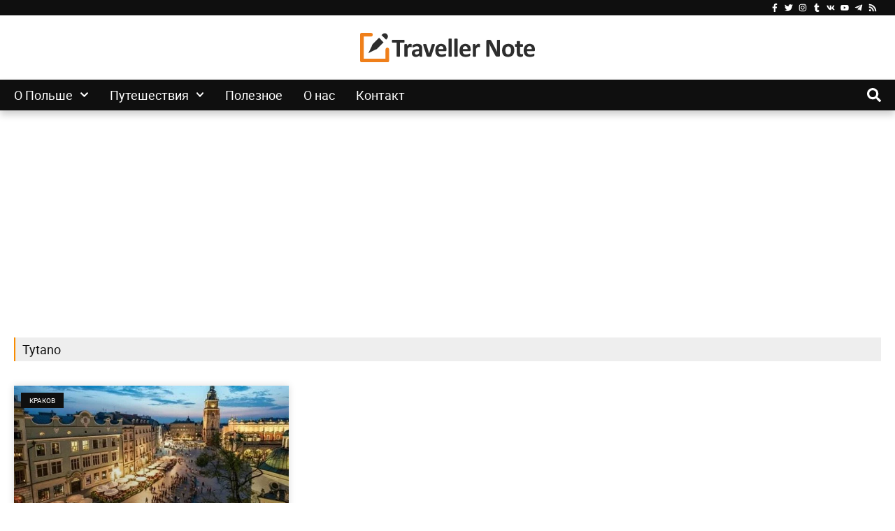

--- FILE ---
content_type: text/html; charset=UTF-8
request_url: https://travellernote.com/tag/tytano/
body_size: 36088
content:
<!doctype html>
<html lang="ru-RU">
<head>
<meta charset="UTF-8">
<meta name="viewport" content="width=device-width, initial-scale=1">
<link rel="profile" href="https://gmpg.org/xfn/11">
<title>Tytano  | TravellerNote.com</title>
<link rel="manifest" href="/pwa-manifest.json">
<link rel="apple-touch-icon" sizes="512x512" href="https://travellernote.com/wp-content/plugins/pwa-for-wp/images/logo-512x512.png">
<link rel="apple-touch-icon-precomposed" sizes="192x192" href="https://travellernote.com/wp-content/uploads/2019/07/travellernote-ico-192.png">
<meta name="robots" content="index, nofollow, max-snippet:-1, max-image-preview:large, max-video-preview:-1">
<link rel="canonical" href="https://travellernote.com/tag/tytano/">
<meta property="og:url" content="https://travellernote.com/tag/tytano/">
<meta property="og:site_name" content="TravellerNote.com">
<meta property="og:locale" content="ru_RU">
<meta property="og:type" content="object">
<meta property="og:title" content="Tytano | TravellerNote.com">
<meta property="og:image" content="https://travellernote.com/wp-content/uploads/2017/10/travellernote-default.jpg">
<meta property="og:image:secure_url" content="https://travellernote.com/wp-content/uploads/2017/10/travellernote-default.jpg">
<meta property="og:image:alt" content="">
<meta property="fb:pages" content="1790041667889651">
<meta property="fb:admins" content="1790041667889651">
<meta property="fb:app_id" content="309606556448101">
<meta name="twitter:card" content="summary_large_image">
<meta name="twitter:site" content="https://twitter.com/TravellerNote_c">
<meta name="twitter:creator" content="https://twitter.com/TravellerNote_c">
<meta name="twitter:title" content="Tytano | TravellerNote.com">
<meta name="twitter:image" content="https://travellernote.com/wp-content/uploads/2017/10/travellernote-default-900x600.jpg">
<script type="application/ld+json">{"@context":"https:\/\/schema.org","name":"Breadcrumb","@type":"BreadcrumbList","itemListElement":[{"@type":"ListItem","position":1,"item":{"@type":"WebPage","id":"https:\/\/travellernote.com#webpage","url":"https:\/\/travellernote.com","name":"\u0417\u0430\u043f\u0438\u0441\u0438"}},{"@type":"ListItem","position":2,"item":{"@type":"WebPage","id":"https:\/\/travellernote.com\/tag\/tytano\/#webpage","url":"https:\/\/travellernote.com\/tag\/tytano\/","name":"Tytano"}}]}</script>
<style id='wp-img-auto-sizes-contain-inline-css'>img:is([sizes=auto i],[sizes^="auto," i]){contain-intrinsic-size:3000px 1500px}</style>
<link rel="stylesheet" type="text/css" href="//travellernote.com/wp-content/cache/wpfc-minified/e5fniwjs/weok.css" media="all"/>
<style id='elementor-frontend-inline-css'>.elementor-kit-10488{--e-global-color-primary:#6EC1E4;--e-global-color-secondary:#54595F;--e-global-color-text:#7A7A7A;--e-global-color-accent:#61CE70;--e-global-color-17e860ef:#000;--e-global-color-4e421f8f:#FFF;--e-global-color-23d3d5e:#0F0F0F;--e-global-color-7697279d:#F88C00;--e-global-typography-primary-font-family:"Roboto";--e-global-typography-primary-font-weight:600;--e-global-typography-secondary-font-family:"Roboto Slab";--e-global-typography-secondary-font-weight:400;--e-global-typography-text-font-family:"Roboto";--e-global-typography-text-font-weight:400;--e-global-typography-accent-font-family:"Roboto";--e-global-typography-accent-font-weight:500;background-color:#FFFFFF;color:#0F0F0F;font-size:18px;font-weight:400;}.elementor-kit-10488 button,.elementor-kit-10488 input[type="button"],.elementor-kit-10488 input[type="submit"],.elementor-kit-10488 .elementor-button{background-color:#0F0F0F;color:#FFFFFF;box-shadow:0px 3px 15px -3px rgba(0,0,0,0.5);border-style:solid;border-width:0px 0px 0px 0px;border-color:#0F0F0F;border-radius:0px 0px 0px 0px;}.elementor-kit-10488 button:hover,.elementor-kit-10488 button:focus,.elementor-kit-10488 input[type="button"]:hover,.elementor-kit-10488 input[type="button"]:focus,.elementor-kit-10488 input[type="submit"]:hover,.elementor-kit-10488 input[type="submit"]:focus,.elementor-kit-10488 .elementor-button:hover,.elementor-kit-10488 .elementor-button:focus{background-color:#F88C00;color:#FFFFFF;box-shadow:0px 3px 10px -3px rgba(0, 0, 0, 0.7);border-style:solid;border-width:0px 0px 0px 0px;border-color:#F88C00;border-radius:0px 0px 0px 0px;}.elementor-kit-10488 p{margin-block-end:20px;}.elementor-kit-10488 a{color:#F88C00;}.elementor-kit-10488 a:hover{color:#F88C00;}.elementor-kit-10488 label{color:#0F0F0F;}.elementor-kit-10488 input:not([type="button"]):not([type="submit"]),.elementor-kit-10488 textarea,.elementor-kit-10488 .elementor-field-textual{color:#0F0F0F;background-color:#FFFFFF;border-style:solid;border-width:1px 1px 1px 1px;border-color:#0F0F0F;border-radius:0px 0px 0px 0px;transition:300ms;}.elementor-kit-10488 input:focus:not([type="button"]):not([type="submit"]),.elementor-kit-10488 textarea:focus,.elementor-kit-10488 .elementor-field-textual:focus{color:#0F0F0F;background-color:#FFFFFF;box-shadow:0px 3px 10px -3px rgba(0,0,0,0.5);border-style:solid;border-width:1px 1px 1px 1px;border-color:#F88C00;}.elementor-section.elementor-section-boxed > .elementor-container{max-width:1260px;}.e-con{--container-max-width:1260px;}.elementor-widget:not(:last-child){--kit-widget-spacing:20px;}.elementor-element{--widgets-spacing:20px 20px;--widgets-spacing-row:20px;--widgets-spacing-column:20px;}{}h1.entry-title{display:var(--page-title-display);}@media(max-width:1260px){.elementor-section.elementor-section-boxed > .elementor-container{max-width:1024px;}.e-con{--container-max-width:1024px;}}@media(max-width:767px){.elementor-section.elementor-section-boxed > .elementor-container{max-width:767px;}.e-con{--container-max-width:767px;}}
.elementor-10477 .elementor-element.elementor-element-6edf2ef1:not(.elementor-motion-effects-element-type-background), .elementor-10477 .elementor-element.elementor-element-6edf2ef1 > .elementor-motion-effects-container > .elementor-motion-effects-layer{background-color:#0F0F0F;}.elementor-10477 .elementor-element.elementor-element-6edf2ef1{transition:background 0.3s, border 0.3s, border-radius 0.3s, box-shadow 0.3s;}.elementor-10477 .elementor-element.elementor-element-6edf2ef1 > .elementor-background-overlay{transition:background 0.3s, border-radius 0.3s, opacity 0.3s;}.elementor-10477 .elementor-element.elementor-element-3041ed0 > .elementor-element-populated{margin:-5px 0px -5px 0px;--e-column-margin-right:0px;--e-column-margin-left:0px;}.elementor-10477 .elementor-element.elementor-element-49d82092 .elementor-icon-list-items:not(.elementor-inline-items) .elementor-icon-list-item:not(:last-child){padding-block-end:calc(5px/2);}.elementor-10477 .elementor-element.elementor-element-49d82092 .elementor-icon-list-items:not(.elementor-inline-items) .elementor-icon-list-item:not(:first-child){margin-block-start:calc(5px/2);}.elementor-10477 .elementor-element.elementor-element-49d82092 .elementor-icon-list-items.elementor-inline-items .elementor-icon-list-item{margin-inline:calc(5px/2);}.elementor-10477 .elementor-element.elementor-element-49d82092 .elementor-icon-list-items.elementor-inline-items{margin-inline:calc(-5px/2);}.elementor-10477 .elementor-element.elementor-element-49d82092 .elementor-icon-list-items.elementor-inline-items .elementor-icon-list-item:after{inset-inline-end:calc(-5px/2);}.elementor-10477 .elementor-element.elementor-element-49d82092 .elementor-icon-list-icon i{color:#FFFFFF;transition:color 0.3s;}.elementor-10477 .elementor-element.elementor-element-49d82092 .elementor-icon-list-icon svg{fill:#FFFFFF;transition:fill 0.3s;}.elementor-10477 .elementor-element.elementor-element-49d82092 .elementor-icon-list-item:hover .elementor-icon-list-icon i{color:#F88C00;}.elementor-10477 .elementor-element.elementor-element-49d82092 .elementor-icon-list-item:hover .elementor-icon-list-icon svg{fill:#F88C00;}.elementor-10477 .elementor-element.elementor-element-49d82092{--e-icon-list-icon-size:12px;--e-icon-list-icon-align:center;--e-icon-list-icon-margin:0 calc(var(--e-icon-list-icon-size, 1em) * 0.125);--icon-vertical-offset:0px;}.elementor-10477 .elementor-element.elementor-element-49d82092 .elementor-icon-list-text{color:#FFFFFF;transition:color 0.3s;}.elementor-10477 .elementor-element.elementor-element-49d82092 .elementor-icon-list-item:hover .elementor-icon-list-text{color:#F88C00;}.elementor-10477 .elementor-element.elementor-element-488cfe44{padding:15px 0px 15px 0px;}.elementor-10477 .elementor-element.elementor-element-6f4e5b6{text-align:center;}.elementor-10477 .elementor-element.elementor-element-6f4e5b6 img{width:100%;max-width:250px;}.elementor-10477 .elementor-element.elementor-element-5a5ff78d > .elementor-container > .elementor-column > .elementor-widget-wrap{align-content:center;align-items:center;}.elementor-10477 .elementor-element.elementor-element-5a5ff78d:not(.elementor-motion-effects-element-type-background), .elementor-10477 .elementor-element.elementor-element-5a5ff78d > .elementor-motion-effects-container > .elementor-motion-effects-layer{background-color:#0F0F0F;}.elementor-10477 .elementor-element.elementor-element-5a5ff78d{box-shadow:0px 6px 10px 0px rgba(0, 0, 0, 0.2);transition:background 0.3s, border 0.3s, border-radius 0.3s, box-shadow 0.3s;z-index:999;}.elementor-10477 .elementor-element.elementor-element-5a5ff78d > .elementor-background-overlay{transition:background 0.3s, border-radius 0.3s, opacity 0.3s;}.elementor-10477 .elementor-element.elementor-element-238c4f10 .elementor-menu-toggle{margin:0 auto;}.elementor-10477 .elementor-element.elementor-element-238c4f10 .elementor-nav-menu .elementor-item{font-size:18px;line-height:24px;}.elementor-10477 .elementor-element.elementor-element-238c4f10 .elementor-nav-menu--main .elementor-item{color:#FFFFFF;fill:#FFFFFF;padding-left:0px;padding-right:0px;padding-top:0px;padding-bottom:0px;}.elementor-10477 .elementor-element.elementor-element-238c4f10 .elementor-nav-menu--main .elementor-item:hover,
.elementor-10477 .elementor-element.elementor-element-238c4f10 .elementor-nav-menu--main .elementor-item.elementor-item-active, .elementor-10477 .elementor-element.elementor-element-238c4f10 .elementor-nav-menu--main .elementor-item.highlighted, .elementor-10477 .elementor-element.elementor-element-238c4f10 .elementor-nav-menu--main .elementor-item:focus{color:#F88C00;fill:#F88C00;}.elementor-10477 .elementor-element.elementor-element-238c4f10 .elementor-nav-menu--main .elementor-item.elementor-item-active{color:#F88C00;}.elementor-10477 .elementor-element.elementor-element-238c4f10{--e-nav-menu-horizontal-menu-item-margin:calc( 30px / 2 );}.elementor-10477 .elementor-element.elementor-element-238c4f10 .elementor-nav-menu--main:not(.elementor-nav-menu--layout-horizontal) .elementor-nav-menu > li:not(:last-child){margin-bottom:30px;}.elementor-10477 .elementor-element.elementor-element-238c4f10 .elementor-nav-menu--dropdown a, .elementor-10477 .elementor-element.elementor-element-238c4f10 .elementor-menu-toggle{color:#FFFFFF;fill:#FFFFFF;}.elementor-10477 .elementor-element.elementor-element-238c4f10 .elementor-nav-menu--dropdown{background-color:rgba(0, 0, 0, 0.87);}.elementor-10477 .elementor-element.elementor-element-238c4f10 .elementor-nav-menu--dropdown a:hover,
.elementor-10477 .elementor-element.elementor-element-238c4f10 .elementor-nav-menu--dropdown a:focus, .elementor-10477 .elementor-element.elementor-element-238c4f10 .elementor-nav-menu--dropdown a.elementor-item-active, .elementor-10477 .elementor-element.elementor-element-238c4f10 .elementor-nav-menu--dropdown a.highlighted, .elementor-10477 .elementor-element.elementor-element-238c4f10 .elementor-menu-toggle:hover, .elementor-10477 .elementor-element.elementor-element-238c4f10 .elementor-menu-toggle:focus{color:#F88C00;}.elementor-10477 .elementor-element.elementor-element-238c4f10 .elementor-nav-menu--dropdown a:hover,
.elementor-10477 .elementor-element.elementor-element-238c4f10 .elementor-nav-menu--dropdown a:focus, .elementor-10477 .elementor-element.elementor-element-238c4f10 .elementor-nav-menu--dropdown a.elementor-item-active, .elementor-10477 .elementor-element.elementor-element-238c4f10 .elementor-nav-menu--dropdown a.highlighted{background-color:#000000;}.elementor-10477 .elementor-element.elementor-element-238c4f10 .elementor-nav-menu--dropdown a.elementor-item-active{color:#F88C00;}.elementor-10477 .elementor-element.elementor-element-238c4f10 .elementor-nav-menu--main > .elementor-nav-menu > li > .elementor-nav-menu--dropdown, .elementor-10477 .elementor-element.elementor-element-238c4f10 .elementor-nav-menu__container.elementor-nav-menu--dropdown{margin-top:10px !important;}.elementor-10477 .elementor-element.elementor-element-3da39e61{margin:0px 0px calc(var(--kit-widget-spacing, 0px) + -8px) 0px;padding:0px 0px 0px 0px;}.elementor-10477 .elementor-element.elementor-element-3da39e61 .elementor-icon-wrapper{text-align:right;}.elementor-10477 .elementor-element.elementor-element-3da39e61.elementor-view-stacked .elementor-icon{background-color:#FFFFFF;}.elementor-10477 .elementor-element.elementor-element-3da39e61.elementor-view-framed .elementor-icon, .elementor-10477 .elementor-element.elementor-element-3da39e61.elementor-view-default .elementor-icon{color:#FFFFFF;border-color:#FFFFFF;}.elementor-10477 .elementor-element.elementor-element-3da39e61.elementor-view-framed .elementor-icon, .elementor-10477 .elementor-element.elementor-element-3da39e61.elementor-view-default .elementor-icon svg{fill:#FFFFFF;}.elementor-10477 .elementor-element.elementor-element-3da39e61.elementor-view-stacked .elementor-icon:hover{background-color:#F88C00;}.elementor-10477 .elementor-element.elementor-element-3da39e61.elementor-view-framed .elementor-icon:hover, .elementor-10477 .elementor-element.elementor-element-3da39e61.elementor-view-default .elementor-icon:hover{color:#F88C00;border-color:#F88C00;}.elementor-10477 .elementor-element.elementor-element-3da39e61.elementor-view-framed .elementor-icon:hover, .elementor-10477 .elementor-element.elementor-element-3da39e61.elementor-view-default .elementor-icon:hover svg{fill:#F88C00;}.elementor-10477 .elementor-element.elementor-element-3da39e61 .elementor-icon{font-size:20px;}.elementor-10477 .elementor-element.elementor-element-3da39e61 .elementor-icon svg{height:20px;}.elementor-10477 .elementor-element.elementor-element-18c4fc21 > .elementor-container > .elementor-column > .elementor-widget-wrap{align-content:center;align-items:center;}.elementor-10477 .elementor-element.elementor-element-18c4fc21:not(.elementor-motion-effects-element-type-background), .elementor-10477 .elementor-element.elementor-element-18c4fc21 > .elementor-motion-effects-container > .elementor-motion-effects-layer{background-color:#FFFFFF;}.elementor-10477 .elementor-element.elementor-element-18c4fc21{box-shadow:0px 3px 10px 0px rgba(0, 0, 0, 0.3);transition:background 0.3s, border 0.3s, border-radius 0.3s, box-shadow 0.3s;}.elementor-10477 .elementor-element.elementor-element-18c4fc21 > .elementor-background-overlay{transition:background 0.3s, border-radius 0.3s, opacity 0.3s;}.elementor-10477 .elementor-element.elementor-element-b4e2dd3{text-align:center;}.elementor-10477 .elementor-element.elementor-element-b4e2dd3 img{width:100%;max-width:250px;}.elementor-10477 .elementor-element.elementor-element-345aa2aa .elementor-icon-wrapper{text-align:center;}.elementor-10477 .elementor-element.elementor-element-345aa2aa.elementor-view-stacked .elementor-icon{background-color:#0F0F0F;}.elementor-10477 .elementor-element.elementor-element-345aa2aa.elementor-view-framed .elementor-icon, .elementor-10477 .elementor-element.elementor-element-345aa2aa.elementor-view-default .elementor-icon{color:#0F0F0F;border-color:#0F0F0F;}.elementor-10477 .elementor-element.elementor-element-345aa2aa.elementor-view-framed .elementor-icon, .elementor-10477 .elementor-element.elementor-element-345aa2aa.elementor-view-default .elementor-icon svg{fill:#0F0F0F;}.elementor-10477 .elementor-element.elementor-element-345aa2aa.elementor-view-stacked .elementor-icon:hover{background-color:#0F0F0F;}.elementor-10477 .elementor-element.elementor-element-345aa2aa.elementor-view-framed .elementor-icon:hover, .elementor-10477 .elementor-element.elementor-element-345aa2aa.elementor-view-default .elementor-icon:hover{color:#0F0F0F;border-color:#0F0F0F;}.elementor-10477 .elementor-element.elementor-element-345aa2aa.elementor-view-framed .elementor-icon:hover, .elementor-10477 .elementor-element.elementor-element-345aa2aa.elementor-view-default .elementor-icon:hover svg{fill:#0F0F0F;}.elementor-theme-builder-content-area{height:400px;}.elementor-location-header:before, .elementor-location-footer:before{content:"";display:table;clear:both;}@media(max-width:1260px){.elementor-10477 .elementor-element.elementor-element-b4e2dd3{text-align:left;}.elementor-10477 .elementor-element.elementor-element-345aa2aa{margin:0px 0px calc(var(--kit-widget-spacing, 0px) + -10px) 0px;}.elementor-10477 .elementor-element.elementor-element-345aa2aa .elementor-icon-wrapper{text-align:right;}.elementor-10477 .elementor-element.elementor-element-345aa2aa .elementor-icon{font-size:35px;}.elementor-10477 .elementor-element.elementor-element-345aa2aa .elementor-icon svg{height:35px;}}@media(min-width:768px){.elementor-10477 .elementor-element.elementor-element-54f9a8d{width:95%;}.elementor-10477 .elementor-element.elementor-element-70c0b4bb{width:5%;}}@media(max-width:767px){.elementor-10477 .elementor-element.elementor-element-159b8609{width:60%;}.elementor-10477 .elementor-element.elementor-element-2e54ddfa{width:40%;}.elementor-10477 .elementor-element.elementor-element-345aa2aa .elementor-icon{font-size:24px;}.elementor-10477 .elementor-element.elementor-element-345aa2aa .elementor-icon svg{height:24px;}}
.elementor-10482 .elementor-element.elementor-element-4e337b3d > .elementor-container > .elementor-column > .elementor-widget-wrap{align-content:center;align-items:center;}.elementor-10482 .elementor-element.elementor-element-4e337b3d:not(.elementor-motion-effects-element-type-background), .elementor-10482 .elementor-element.elementor-element-4e337b3d > .elementor-motion-effects-container > .elementor-motion-effects-layer{background-color:#0F0F0F;}.elementor-10482 .elementor-element.elementor-element-4e337b3d{transition:background 0.3s, border 0.3s, border-radius 0.3s, box-shadow 0.3s;margin-top:50px;margin-bottom:0px;padding:10px 0px 10px 0px;}.elementor-10482 .elementor-element.elementor-element-4e337b3d > .elementor-background-overlay{transition:background 0.3s, border-radius 0.3s, opacity 0.3s;}.elementor-10482 .elementor-element.elementor-element-74a5979{margin:0px 0px calc(var(--kit-widget-spacing, 0px) + -20px) 0px;text-align:left;font-size:16px;line-height:18px;color:#FFFFFF;}.elementor-10482 .elementor-element.elementor-element-37cd7601{text-align:right;font-size:16px;line-height:18px;color:#FFFFFF;}.elementor-theme-builder-content-area{height:400px;}.elementor-location-header:before, .elementor-location-footer:before{content:"";display:table;clear:both;}@media(max-width:767px){.elementor-10482 .elementor-element.elementor-element-74a5979{text-align:center;}.elementor-10482 .elementor-element.elementor-element-37cd7601{text-align:center;}}
.elementor-10484 .elementor-element.elementor-element-1082aff{margin-top:25px;margin-bottom:15px;}.elementor-10484 .elementor-element.elementor-element-35480ce3 > .elementor-element-populated{transition:background 0.3s, border 0.3s, border-radius 0.3s, box-shadow 0.3s;}.elementor-10484 .elementor-element.elementor-element-35480ce3 > .elementor-element-populated > .elementor-background-overlay{transition:background 0.3s, border-radius 0.3s, opacity 0.3s;}.elementor-10484 .elementor-element.elementor-element-77960df0{background-color:#EEEEEE;padding:5px 0px 5px 10px;border-style:solid;border-width:0px 0px 0px 2px;border-color:#F88C00;border-radius:0px 0px 0px 0px;text-align:left;}.elementor-10484 .elementor-element.elementor-element-77960df0:hover{border-style:solid;border-width:0px 0px 0px 18px;border-radius:0px 0px 0px 0px;}.elementor-10484 .elementor-element.elementor-element-77960df0 .elementor-heading-title{font-size:18px;font-weight:400;line-height:24px;color:#0F0F0F;}.elementor-10484 .elementor-element.elementor-element-7b30038a{--grid-row-gap:30px;--grid-column-gap:30px;}.elementor-10484 .elementor-element.elementor-element-7b30038a .elementor-posts-container .elementor-post__thumbnail{padding-bottom:calc( 0.6 * 100% );}.elementor-10484 .elementor-element.elementor-element-7b30038a:after{content:"0.6";}.elementor-10484 .elementor-element.elementor-element-7b30038a .elementor-post__thumbnail__link{width:100%;}.elementor-10484 .elementor-element.elementor-element-7b30038a .elementor-post__meta-data span + span:before{content:"•";}.elementor-10484 .elementor-element.elementor-element-7b30038a .elementor-post__card{background-color:#FFFFFF;border-color:#FFFFFF;border-width:0px;border-radius:0px;}.elementor-10484 .elementor-element.elementor-element-7b30038a .elementor-post__text{margin-top:0px;}.elementor-10484 .elementor-element.elementor-element-7b30038a .elementor-post__badge{left:0;}.elementor-10484 .elementor-element.elementor-element-7b30038a .elementor-post__card .elementor-post__badge{background-color:#0F0F0F;color:#FFFFFF;border-radius:0px;font-size:10px;margin:10px;}.elementor-10484 .elementor-element.elementor-element-7b30038a .elementor-post__title, .elementor-10484 .elementor-element.elementor-element-7b30038a .elementor-post__title a{color:#0F0F0F;font-size:18px;font-weight:500;line-height:22px;}.elementor-10484 .elementor-element.elementor-element-7b30038a .elementor-post__title{margin-bottom:10px;}.elementor-10484 .elementor-element.elementor-element-7b30038a .elementor-post__excerpt p{color:#0F0F0F;font-size:14px;line-height:20px;}.elementor-10484 .elementor-element.elementor-element-7b30038a .elementor-post__excerpt{margin-bottom:15px;}.elementor-10484 .elementor-element.elementor-element-7b30038a .elementor-pagination{text-align:center;font-size:16px;line-height:60px;}.elementor-10484 .elementor-element.elementor-element-7b30038a .elementor-pagination .page-numbers:not(.dots){color:#0F0F0F;}.elementor-10484 .elementor-element.elementor-element-7b30038a .elementor-pagination a.page-numbers:hover{color:#F88C00;}.elementor-10484 .elementor-element.elementor-element-7b30038a .elementor-pagination .page-numbers.current{color:#F88C00;}body:not(.rtl) .elementor-10484 .elementor-element.elementor-element-7b30038a .elementor-pagination .page-numbers:not(:first-child){margin-left:calc( 10px/2 );}body:not(.rtl) .elementor-10484 .elementor-element.elementor-element-7b30038a .elementor-pagination .page-numbers:not(:last-child){margin-right:calc( 10px/2 );}body.rtl .elementor-10484 .elementor-element.elementor-element-7b30038a .elementor-pagination .page-numbers:not(:first-child){margin-right:calc( 10px/2 );}body.rtl .elementor-10484 .elementor-element.elementor-element-7b30038a .elementor-pagination .page-numbers:not(:last-child){margin-left:calc( 10px/2 );}@media(max-width:767px){.elementor-10484 .elementor-element.elementor-element-7b30038a .elementor-posts-container .elementor-post__thumbnail{padding-bottom:calc( 0.5 * 100% );}.elementor-10484 .elementor-element.elementor-element-7b30038a:after{content:"0.5";}.elementor-10484 .elementor-element.elementor-element-7b30038a .elementor-post__thumbnail__link{width:100%;}}</style>
<link rel="stylesheet" type="text/css" href="//travellernote.com/wp-content/cache/wpfc-minified/d7zat5r9/1x3zd.css" media="all"/>
<style id='modulobox-inline-css'>.mobx-overlay{background-color:#000000;}.mobx-top-bar{background-color:rgba(0,0,0,0.4);}button.mobx-prev,button.mobx-next{background-color:rgba(0,0,0,0.4);}.mobx-bottom-bar{background-color:rgba(0,0,0,0.4);}.mobx-holder .mobx-share-tooltip{background-color:#ffffff;border-color:#ffffff;color:#444444;width:120px;}.mobx-thumb:after{border-color:#ffffff;}.mobx-holder .mobx-loader{border-color:rgba(255,255,255,0.2);border-left-color:#ffffff;}.mobx-top-bar *{color:#ffffff;}.mobx-prev *,.mobx-next *{color:#ffffff;}.mobx-thumb-loaded{opacity:0.50;}.mobx-active-thumb .mobx-thumb-loaded{opacity:1.00;}.mobx-top-bar button{height:40px;width:40px;}.mobx-timer{height:24px;width:24px;}button.mobx-prev, button.mobx-next{height:32px;width:44px;}.mobx-share-tooltip button{height:40px;width:40px;}.mobx-caption-inner{max-width:420px;}.mobx-gallery figure figcaption{background:-webkit-gradient(linear, left top, left bottom, from(transparent), to(rgba(0,0,0,0.6)));background:-webkit-linear-gradient(top, transparent 0%, rgba(0,0,0,0.6) 100%);background:-moz-linear-gradient(top, transparent 0%, rgba(0,0,0,0.6) 100%);background:linear-gradient(to bottom, transparent 0%, rgba(0,0,0,0.6) 100%);}.mobx-holder .mobx-counter{font-weight:400;color:#ffffff;text-align:center;font-size:13px;line-height:44px;font-style:normal;text-decoration:none;text-transform:none;}.mobx-holder .mobx-title{font-weight:400;color:#eeeeee;text-align:center;font-size:13px;line-height:18px;font-style:normal;text-decoration:none;text-transform:none;}.mobx-holder .mobx-desc{font-weight:400;color:#bbbbbb;text-align:center;font-size:12px;line-height:16px;font-style:normal;text-decoration:none;text-transform:none;}.mobx-gallery figure figcaption{font-weight:400;color:#ffffff;text-align:left;font-size:13px;line-height:18px;font-style:normal;text-decoration:none;text-transform:none;}</style>
<meta name="generator" content="Site Kit by Google 1.168.0"/>
<meta name="google-adsense-platform-account" content="ca-host-pub-2644536267352236">
<meta name="google-adsense-platform-domain" content="sitekit.withgoogle.com">
<script async src="https://pagead2.googlesyndication.com/pagead/js/adsbygoogle.js?client=ca-pub-6618495723736558" crossorigin="anonymous"></script>
<meta property="fb:app_id" content="309606556448101"/>
<script async src="https://pagead2.googlesyndication.com/pagead/js/adsbygoogle.js?client=ca-pub-6618495723736558&amp;host=ca-host-pub-2644536267352236" crossorigin="anonymous"></script>
<style>.breadcrumb{list-style:none;margin:0;padding-inline-start:0;}.breadcrumb li{margin:0;display:inline-block;position:relative;}.breadcrumb li::after{content:' > ';margin-left:5px;margin-right:5px;}.breadcrumb li:last-child::after{display:none}</style><link rel="icon" href="https://travellernote.com/wp-content/uploads/2019/03/cropped-travellernote-ico-32x32.png" sizes="32x32"/>
<link rel="icon" href="https://travellernote.com/wp-content/uploads/2019/03/cropped-travellernote-ico-192x192.png" sizes="192x192"/>
<meta name="msapplication-TileImage" content="https://travellernote.com/wp-content/uploads/2019/03/cropped-travellernote-ico-270x270.png"/>
<meta name="pwaforwp" content="wordpress-plugin"/>
<meta name="theme-color" content="#f88c00">
<meta name="apple-mobile-web-app-title" content="TravellerNote">
<meta name="application-name" content="TravellerNote">
<meta name="apple-mobile-web-app-capable" content="yes">
<meta name="apple-mobile-web-app-status-bar-style" content="default">
<meta name="mobile-web-app-capable" content="yes">
<meta name="apple-touch-fullscreen" content="yes">
<link rel="apple-touch-icon" sizes="192x192" href="https://travellernote.com/wp-content/uploads/2019/07/travellernote-ico-192.png">
<link rel="apple-touch-icon" sizes="512x512" href="https://travellernote.com/wp-content/uploads/2019/07/travellernote-ico-512.png">
<script async src='https://www.googletagmanager.com/gtag/js?id=G-87KWG53L4N'></script><script>window.dataLayer=window.dataLayer||[];
function gtag(){dataLayer.push(arguments);}gtag('js', new Date());
gtag('set', 'cookie_domain', 'auto');
gtag('set', 'cookie_flags', 'SameSite=None;Secure');
gtag('config', 'G-87KWG53L4N' , {});</script>
<script data-wpfc-render="false">var Wpfcll={s:[],osl:0,scroll:false,i:function(){Wpfcll.ss();window.addEventListener('load',function(){let observer=new MutationObserver(mutationRecords=>{Wpfcll.osl=Wpfcll.s.length;Wpfcll.ss();if(Wpfcll.s.length > Wpfcll.osl){Wpfcll.ls(false);}});observer.observe(document.getElementsByTagName("html")[0],{childList:true,attributes:true,subtree:true,attributeFilter:["src"],attributeOldValue:false,characterDataOldValue:false});Wpfcll.ls(true);});window.addEventListener('scroll',function(){Wpfcll.scroll=true;Wpfcll.ls(false);});window.addEventListener('resize',function(){Wpfcll.scroll=true;Wpfcll.ls(false);});window.addEventListener('click',function(){Wpfcll.scroll=true;Wpfcll.ls(false);});},c:function(e,pageload){var w=document.documentElement.clientHeight || body.clientHeight;var n=0;if(pageload){n=0;}else{n=(w > 800) ? 800:200;n=Wpfcll.scroll ? 800:n;}var er=e.getBoundingClientRect();var t=0;var p=e.parentNode ? e.parentNode:false;if(typeof p.getBoundingClientRect=="undefined"){var pr=false;}else{var pr=p.getBoundingClientRect();}if(er.x==0 && er.y==0){for(var i=0;i < 10;i++){if(p){if(pr.x==0 && pr.y==0){if(p.parentNode){p=p.parentNode;}if(typeof p.getBoundingClientRect=="undefined"){pr=false;}else{pr=p.getBoundingClientRect();}}else{t=pr.top;break;}}};}else{t=er.top;}if(w - t+n > 0){return true;}return false;},r:function(e,pageload){var s=this;var oc,ot;try{oc=e.getAttribute("data-wpfc-original-src");ot=e.getAttribute("data-wpfc-original-srcset");originalsizes=e.getAttribute("data-wpfc-original-sizes");if(s.c(e,pageload)){if(oc || ot){if(e.tagName=="DIV" || e.tagName=="A" || e.tagName=="SPAN"){e.style.backgroundImage="url("+oc+")";e.removeAttribute("data-wpfc-original-src");e.removeAttribute("data-wpfc-original-srcset");e.removeAttribute("onload");}else{if(oc){e.setAttribute('src',oc);}if(ot){e.setAttribute('srcset',ot);}if(originalsizes){e.setAttribute('sizes',originalsizes);}if(e.getAttribute("alt") && e.getAttribute("alt")=="blank"){e.removeAttribute("alt");}e.removeAttribute("data-wpfc-original-src");e.removeAttribute("data-wpfc-original-srcset");e.removeAttribute("data-wpfc-original-sizes");e.removeAttribute("onload");if(e.tagName=="IFRAME"){var y="https://www.youtube.com/embed/";if(navigator.userAgent.match(/\sEdge?\/\d/i)){e.setAttribute('src',e.getAttribute("src").replace(/.+\/templates\/youtube\.html\#/,y));}e.onload=function(){if(typeof window.jQuery !="undefined"){if(jQuery.fn.fitVids){jQuery(e).parent().fitVids({customSelector:"iframe[src]"});}}var s=e.getAttribute("src").match(/templates\/youtube\.html\#(.+)/);if(s){try{var i=e.contentDocument || e.contentWindow;if(i.location.href=="about:blank"){e.setAttribute('src',y+s[1]);}}catch(err){e.setAttribute('src',y+s[1]);}}}}}}else{if(e.tagName=="NOSCRIPT"){if(typeof window.jQuery !="undefined"){if(jQuery(e).attr("data-type")=="wpfc"){e.removeAttribute("data-type");jQuery(e).after(jQuery(e).text());}}}}}}catch(error){console.log(error);console.log("==>",e);}},ss:function(){var i=Array.prototype.slice.call(document.getElementsByTagName("img"));var f=Array.prototype.slice.call(document.getElementsByTagName("iframe"));var d=Array.prototype.slice.call(document.getElementsByTagName("div"));var a=Array.prototype.slice.call(document.getElementsByTagName("a"));var s=Array.prototype.slice.call(document.getElementsByTagName("span"));var n=Array.prototype.slice.call(document.getElementsByTagName("noscript"));this.s=i.concat(f).concat(d).concat(a).concat(s).concat(n);},ls:function(pageload){var s=this;[].forEach.call(s.s,function(e,index){s.r(e,pageload);});}};document.addEventListener('DOMContentLoaded',function(){wpfci();});function wpfci(){Wpfcll.i();}</script>
</head>
<body class="archive tag tag-tytano tag-3569 wp-custom-logo wp-embed-responsive wp-theme-hello-elementor wp-child-theme-theme-child hello-elementor-default elementor-page-10484 elementor-default elementor-template-full-width elementor-kit-10488">
<a class="skip-link screen-reader-text" href="#content">Перейти к содержимому</a>
<header data-elementor-type="header" data-elementor-id="10477" class="elementor elementor-10477 elementor-location-header" data-elementor-post-type="elementor_library">
<section class="elementor-section elementor-top-section elementor-element elementor-element-6edf2ef1 elementor-hidden-tablet elementor-hidden-phone elementor-section-boxed elementor-section-height-default elementor-section-height-default" data-id="6edf2ef1" data-element_type="section" data-settings="{&quot;background_background&quot;:&quot;classic&quot;}">
<div class="elementor-container elementor-column-gap-default">
<div class="elementor-column elementor-col-100 elementor-top-column elementor-element elementor-element-3041ed0" data-id="3041ed0" data-element_type="column">
<div class="elementor-widget-wrap elementor-element-populated">
<div class="elementor-element elementor-element-49d82092 elementor-icon-list--layout-inline elementor-align-right elementor-list-item-link-full_width elementor-widget elementor-widget-icon-list" data-id="49d82092" data-element_type="widget" data-widget_type="icon-list.default"> <ul class="elementor-icon-list-items elementor-inline-items"> <li class="elementor-icon-list-item elementor-inline-item"> <a href="https://www.facebook.com/TravellerNoteCom/" target="_blank" rel="nofollow"> <span class="elementor-icon-list-icon"> <svg aria-hidden="true" class="e-font-icon-svg e-fab-facebook-f" viewBox="0 0 320 512" xmlns="http://www.w3.org/2000/svg"><path d="M279.14 288l14.22-92.66h-88.91v-60.13c0-25.35 12.42-50.06 52.24-50.06h40.42V6.26S260.43 0 225.36 0c-73.22 0-121.08 44.38-121.08 124.72v70.62H22.89V288h81.39v224h100.17V288z"></path></svg> </span> <span class="elementor-icon-list-text"></span> </a> </li> <li class="elementor-icon-list-item elementor-inline-item"> <a href="https://twitter.com/TravellerNote_c" target="_blank" rel="nofollow"> <span class="elementor-icon-list-icon"> <svg aria-hidden="true" class="e-font-icon-svg e-fab-twitter" viewBox="0 0 512 512" xmlns="http://www.w3.org/2000/svg"><path d="M459.37 151.716c.325 4.548.325 9.097.325 13.645 0 138.72-105.583 298.558-298.558 298.558-59.452 0-114.68-17.219-161.137-47.106 8.447.974 16.568 1.299 25.34 1.299 49.055 0 94.213-16.568 130.274-44.832-46.132-.975-84.792-31.188-98.112-72.772 6.498.974 12.995 1.624 19.818 1.624 9.421 0 18.843-1.3 27.614-3.573-48.081-9.747-84.143-51.98-84.143-102.985v-1.299c13.969 7.797 30.214 12.67 47.431 13.319-28.264-18.843-46.781-51.005-46.781-87.391 0-19.492 5.197-37.36 14.294-52.954 51.655 63.675 129.3 105.258 216.365 109.807-1.624-7.797-2.599-15.918-2.599-24.04 0-57.828 46.782-104.934 104.934-104.934 30.213 0 57.502 12.67 76.67 33.137 23.715-4.548 46.456-13.32 66.599-25.34-7.798 24.366-24.366 44.833-46.132 57.827 21.117-2.273 41.584-8.122 60.426-16.243-14.292 20.791-32.161 39.308-52.628 54.253z"></path></svg> </span> <span class="elementor-icon-list-text"></span> </a> </li> <li class="elementor-icon-list-item elementor-inline-item"> <a href="https://www.instagram.com/travellernotecom/" target="_blank" rel="nofollow"> <span class="elementor-icon-list-icon"> <svg aria-hidden="true" class="e-font-icon-svg e-fab-instagram" viewBox="0 0 448 512" xmlns="http://www.w3.org/2000/svg"><path d="M224.1 141c-63.6 0-114.9 51.3-114.9 114.9s51.3 114.9 114.9 114.9S339 319.5 339 255.9 287.7 141 224.1 141zm0 189.6c-41.1 0-74.7-33.5-74.7-74.7s33.5-74.7 74.7-74.7 74.7 33.5 74.7 74.7-33.6 74.7-74.7 74.7zm146.4-194.3c0 14.9-12 26.8-26.8 26.8-14.9 0-26.8-12-26.8-26.8s12-26.8 26.8-26.8 26.8 12 26.8 26.8zm76.1 27.2c-1.7-35.9-9.9-67.7-36.2-93.9-26.2-26.2-58-34.4-93.9-36.2-37-2.1-147.9-2.1-184.9 0-35.8 1.7-67.6 9.9-93.9 36.1s-34.4 58-36.2 93.9c-2.1 37-2.1 147.9 0 184.9 1.7 35.9 9.9 67.7 36.2 93.9s58 34.4 93.9 36.2c37 2.1 147.9 2.1 184.9 0 35.9-1.7 67.7-9.9 93.9-36.2 26.2-26.2 34.4-58 36.2-93.9 2.1-37 2.1-147.8 0-184.8zM398.8 388c-7.8 19.6-22.9 34.7-42.6 42.6-29.5 11.7-99.5 9-132.1 9s-102.7 2.6-132.1-9c-19.6-7.8-34.7-22.9-42.6-42.6-11.7-29.5-9-99.5-9-132.1s-2.6-102.7 9-132.1c7.8-19.6 22.9-34.7 42.6-42.6 29.5-11.7 99.5-9 132.1-9s102.7-2.6 132.1 9c19.6 7.8 34.7 22.9 42.6 42.6 11.7 29.5 9 99.5 9 132.1s2.7 102.7-9 132.1z"></path></svg> </span> <span class="elementor-icon-list-text"></span> </a> </li> <li class="elementor-icon-list-item elementor-inline-item"> <a href="https://travellernotecom.tumblr.com/" target="_blank" rel="nofollow"> <span class="elementor-icon-list-icon"> <svg aria-hidden="true" class="e-font-icon-svg e-fab-tumblr" viewBox="0 0 320 512" xmlns="http://www.w3.org/2000/svg"><path d="M309.8 480.3c-13.6 14.5-50 31.7-97.4 31.7-120.8 0-147-88.8-147-140.6v-144H17.9c-5.5 0-10-4.5-10-10v-68c0-7.2 4.5-13.6 11.3-16 62-21.8 81.5-76 84.3-117.1.8-11 6.5-16.3 16.1-16.3h70.9c5.5 0 10 4.5 10 10v115.2h83c5.5 0 10 4.4 10 9.9v81.7c0 5.5-4.5 10-10 10h-83.4V360c0 34.2 23.7 53.6 68 35.8 4.8-1.9 9-3.2 12.7-2.2 3.5.9 5.8 3.4 7.4 7.9l22 64.3c1.8 5 3.3 10.6-.4 14.5z"></path></svg> </span> <span class="elementor-icon-list-text"></span> </a> </li> <li class="elementor-icon-list-item elementor-inline-item"> <a href="https://vk.com/public110955565" target="_blank" rel="nofollow"> <span class="elementor-icon-list-icon"> <svg aria-hidden="true" class="e-font-icon-svg e-fab-vk" viewBox="0 0 576 512" xmlns="http://www.w3.org/2000/svg"><path d="M545 117.7c3.7-12.5 0-21.7-17.8-21.7h-58.9c-15 0-21.9 7.9-25.6 16.7 0 0-30 73.1-72.4 120.5-13.7 13.7-20 18.1-27.5 18.1-3.7 0-9.4-4.4-9.4-16.9V117.7c0-15-4.2-21.7-16.6-21.7h-92.6c-9.4 0-15 7-15 13.5 0 14.2 21.2 17.5 23.4 57.5v86.8c0 19-3.4 22.5-10.9 22.5-20 0-68.6-73.4-97.4-157.4-5.8-16.3-11.5-22.9-26.6-22.9H38.8c-16.8 0-20.2 7.9-20.2 16.7 0 15.6 20 93.1 93.1 195.5C160.4 378.1 229 416 291.4 416c37.5 0 42.1-8.4 42.1-22.9 0-66.8-3.4-73.1 15.4-73.1 8.7 0 23.7 4.4 58.7 38.1 40 40 46.6 57.9 69 57.9h58.9c16.8 0 25.3-8.4 20.4-25-11.2-34.9-86.9-106.7-90.3-111.5-8.7-11.2-6.2-16.2 0-26.2.1-.1 72-101.3 79.4-135.6z"></path></svg> </span> <span class="elementor-icon-list-text"></span> </a> </li> <li class="elementor-icon-list-item elementor-inline-item"> <a href="https://www.youtube.com/channel/UCLarC8_V2A0GXm9rAFqL3ew" target="_blank" rel="nofollow"> <span class="elementor-icon-list-icon"> <svg aria-hidden="true" class="e-font-icon-svg e-fab-youtube" viewBox="0 0 576 512" xmlns="http://www.w3.org/2000/svg"><path d="M549.655 124.083c-6.281-23.65-24.787-42.276-48.284-48.597C458.781 64 288 64 288 64S117.22 64 74.629 75.486c-23.497 6.322-42.003 24.947-48.284 48.597-11.412 42.867-11.412 132.305-11.412 132.305s0 89.438 11.412 132.305c6.281 23.65 24.787 41.5 48.284 47.821C117.22 448 288 448 288 448s170.78 0 213.371-11.486c23.497-6.321 42.003-24.171 48.284-47.821 11.412-42.867 11.412-132.305 11.412-132.305s0-89.438-11.412-132.305zm-317.51 213.508V175.185l142.739 81.205-142.739 81.201z"></path></svg> </span> <span class="elementor-icon-list-text"></span> </a> </li> <li class="elementor-icon-list-item elementor-inline-item"> <a href="https://t.me/travellernote" target="_blank" rel="nofollow"> <span class="elementor-icon-list-icon"> <svg aria-hidden="true" class="e-font-icon-svg e-fab-telegram-plane" viewBox="0 0 448 512" xmlns="http://www.w3.org/2000/svg"><path d="M446.7 98.6l-67.6 318.8c-5.1 22.5-18.4 28.1-37.3 17.5l-103-75.9-49.7 47.8c-5.5 5.5-10.1 10.1-20.7 10.1l7.4-104.9 190.9-172.5c8.3-7.4-1.8-11.5-12.9-4.1L117.8 284 16.2 252.2c-22.1-6.9-22.5-22.1 4.6-32.7L418.2 66.4c18.4-6.9 34.5 4.1 28.5 32.2z"></path></svg> </span> <span class="elementor-icon-list-text"></span> </a> </li> <li class="elementor-icon-list-item elementor-inline-item"> <a href="http://feeds.feedburner.com/travellernotecom" target="_blank" rel="nofollow"> <span class="elementor-icon-list-icon"> <svg aria-hidden="true" class="e-font-icon-svg e-fas-rss" viewBox="0 0 448 512" xmlns="http://www.w3.org/2000/svg"><path d="M128.081 415.959c0 35.369-28.672 64.041-64.041 64.041S0 451.328 0 415.959s28.672-64.041 64.041-64.041 64.04 28.673 64.04 64.041zm175.66 47.25c-8.354-154.6-132.185-278.587-286.95-286.95C7.656 175.765 0 183.105 0 192.253v48.069c0 8.415 6.49 15.472 14.887 16.018 111.832 7.284 201.473 96.702 208.772 208.772.547 8.397 7.604 14.887 16.018 14.887h48.069c9.149.001 16.489-7.655 15.995-16.79zm144.249.288C439.596 229.677 251.465 40.445 16.503 32.01 7.473 31.686 0 38.981 0 48.016v48.068c0 8.625 6.835 15.645 15.453 15.999 191.179 7.839 344.627 161.316 352.465 352.465.353 8.618 7.373 15.453 15.999 15.453h48.068c9.034-.001 16.329-7.474 16.005-16.504z"></path></svg> </span> <span class="elementor-icon-list-text"></span> </a> </li> </ul></div></div></div></div></section>
<header class="elementor-section elementor-top-section elementor-element elementor-element-488cfe44 elementor-hidden-tablet elementor-hidden-phone elementor-section-boxed elementor-section-height-default elementor-section-height-default" data-id="488cfe44" data-element_type="section">
<div class="elementor-container elementor-column-gap-default">
<div class="elementor-column elementor-col-100 elementor-top-column elementor-element elementor-element-a6d5746" data-id="a6d5746" data-element_type="column">
<div class="elementor-widget-wrap elementor-element-populated">
<div class="elementor-element elementor-element-6f4e5b6 t-site-logo elementor-widget elementor-widget-theme-site-logo elementor-widget-image" data-id="6f4e5b6" data-element_type="widget" data-widget_type="theme-site-logo.default"> <a href="https://travellernote.com"> <img width="300" height="50" src="https://travellernote.com/wp-content/uploads/2019/03/travellernote-logo.svg" class="attachment-full size-full wp-image-7270" alt="Travellernote Logo travellernote"/> </a></div></div></div></div></header>
<section class="elementor-section elementor-top-section elementor-element elementor-element-5a5ff78d elementor-section-content-middle elementor-hidden-tablet elementor-hidden-phone elementor-section-boxed elementor-section-height-default elementor-section-height-default" data-id="5a5ff78d" data-element_type="section" data-settings="{&quot;background_background&quot;:&quot;classic&quot;,&quot;sticky&quot;:&quot;top&quot;,&quot;sticky_on&quot;:[&quot;desktop&quot;],&quot;sticky_offset&quot;:0,&quot;sticky_effects_offset&quot;:0,&quot;sticky_anchor_link_offset&quot;:0}">
<div class="elementor-container elementor-column-gap-default">
<div class="elementor-column elementor-col-50 elementor-top-column elementor-element elementor-element-54f9a8d" data-id="54f9a8d" data-element_type="column">
<div class="elementor-widget-wrap elementor-element-populated">
<div class="elementor-element elementor-element-238c4f10 elementor-nav-menu__align-start elementor-nav-menu--dropdown-tablet elementor-nav-menu__text-align-aside elementor-nav-menu--toggle elementor-nav-menu--burger elementor-widget elementor-widget-nav-menu" data-id="238c4f10" data-element_type="widget" data-settings="{&quot;submenu_icon&quot;:{&quot;value&quot;:&quot;&lt;svg aria-hidden=\&quot;true\&quot; class=\&quot;fa-svg-chevron-down e-font-icon-svg e-fas-chevron-down\&quot; viewBox=\&quot;0 0 448 512\&quot; xmlns=\&quot;http:\/\/www.w3.org\/2000\/svg\&quot;&gt;&lt;path d=\&quot;M207.029 381.476L12.686 187.132c-9.373-9.373-9.373-24.569 0-33.941l22.667-22.667c9.357-9.357 24.522-9.375 33.901-.04L224 284.505l154.745-154.021c9.379-9.335 24.544-9.317 33.901.04l22.667 22.667c9.373 9.373 9.373 24.569 0 33.941L240.971 381.476c-9.373 9.372-24.569 9.372-33.942 0z\&quot;&gt;&lt;\/path&gt;&lt;\/svg&gt;&quot;,&quot;library&quot;:&quot;fa-solid&quot;},&quot;layout&quot;:&quot;horizontal&quot;,&quot;toggle&quot;:&quot;burger&quot;}" data-widget_type="nav-menu.default">
<nav aria-label="Menu" class="elementor-nav-menu--main elementor-nav-menu__container elementor-nav-menu--layout-horizontal e--pointer-none">
<ul id="menu-1-238c4f10" class="elementor-nav-menu"><li class="menu-item menu-item-type-custom menu-item-object-custom menu-item-has-children menu-item-7210"><a class="elementor-item">О Польше</a>
<ul class="sub-menu elementor-nav-menu--dropdown">
<li class="menu-item menu-item-type-taxonomy menu-item-object-category menu-item-has-children menu-item-10609"><a href="https://travellernote.com/kategoria/legalizacija/" class="elementor-sub-item">Легализация</a>
<ul class="sub-menu elementor-nav-menu--dropdown">
<li class="menu-item menu-item-type-taxonomy menu-item-object-category menu-item-7017"><a href="https://travellernote.com/kategoria/legalizacija/karta-czasowego-pobytu/" class="elementor-sub-item">Karta czasowego pobytu</a></li>
<li class="menu-item menu-item-type-taxonomy menu-item-object-category menu-item-7018"><a href="https://travellernote.com/kategoria/legalizacija/karta-polaka/" class="elementor-sub-item">Karta Polaka</a></li>
<li class="menu-item menu-item-type-taxonomy menu-item-object-category menu-item-7019"><a href="https://travellernote.com/kategoria/legalizacija/karta-stalego-pobytu/" class="elementor-sub-item">Karta stałego pobytu</a></li>
<li class="menu-item menu-item-type-taxonomy menu-item-object-category menu-item-10610"><a href="https://travellernote.com/kategoria/legalizacija/grazhdanstvo/" class="elementor-sub-item">Гражданство</a></li>
<li class="menu-item menu-item-type-taxonomy menu-item-object-category menu-item-10653"><a href="https://travellernote.com/kategoria/legalizacija/prochie-dokumenty/" class="elementor-sub-item">Прочие документы</a></li>
</ul>
</li>
<li class="menu-item menu-item-type-taxonomy menu-item-object-category menu-item-7020"><a href="https://travellernote.com/kategoria/beremennost-i-posobija-v-polshe/" class="elementor-sub-item">Беременность и пособия в Польше</a></li>
<li class="menu-item menu-item-type-taxonomy menu-item-object-category menu-item-7015"><a href="https://travellernote.com/kategoria/besplatnye-sobytiya-v-polshe/" class="elementor-sub-item">Бесплатные события в Польше</a></li>
<li class="menu-item menu-item-type-taxonomy menu-item-object-category menu-item-7013"><a href="https://travellernote.com/kategoria/biznes-v-polshe/" class="elementor-sub-item">Бизнес в Польше</a></li>
<li class="menu-item menu-item-type-taxonomy menu-item-object-category menu-item-7014"><a href="https://travellernote.com/kategoria/zhizn-v-varshave/" class="elementor-sub-item">Жизнь в Варшаве</a></li>
<li class="menu-item menu-item-type-taxonomy menu-item-object-category menu-item-10654"><a href="https://travellernote.com/kategoria/informacija-dlja-roditelej/" class="elementor-sub-item">Информация для родителей</a></li>
<li class="menu-item menu-item-type-taxonomy menu-item-object-category menu-item-7468"><a href="https://travellernote.com/kategoria/mobilnye-operatory-polshi/" class="elementor-sub-item">Мобильные операторы Польши</a></li>
<li class="menu-item menu-item-type-taxonomy menu-item-object-category menu-item-10597"><a href="https://travellernote.com/kategoria/novosti-polshi/" class="elementor-sub-item">Новости Польши</a></li>
<li class="menu-item menu-item-type-taxonomy menu-item-object-category menu-item-10616"><a href="https://travellernote.com/kategoria/pokupki/" class="elementor-sub-item">Покупки</a></li>
<li class="menu-item menu-item-type-taxonomy menu-item-object-category menu-item-7016"><a href="https://travellernote.com/kategoria/polskij-yazyk/" class="elementor-sub-item">Польский язык</a></li>
</ul>
</li>
<li class="menu-item menu-item-type-custom menu-item-object-custom menu-item-has-children menu-item-7208"><a class="elementor-item">Путешествия</a>
<ul class="sub-menu elementor-nav-menu--dropdown">
<li class="menu-item menu-item-type-taxonomy menu-item-object-category menu-item-has-children menu-item-7211"><a href="https://travellernote.com/kategoria/avstriya/" class="elementor-sub-item">Австрия</a>
<ul class="sub-menu elementor-nav-menu--dropdown">
<li class="menu-item menu-item-type-taxonomy menu-item-object-category menu-item-7212"><a href="https://travellernote.com/kategoria/vena/" class="elementor-sub-item">Вена</a></li>
</ul>
</li>
<li class="menu-item menu-item-type-taxonomy menu-item-object-category menu-item-7213"><a href="https://travellernote.com/kategoria/grecija/" class="elementor-sub-item">Греция</a></li>
<li class="menu-item menu-item-type-taxonomy menu-item-object-category menu-item-has-children menu-item-7214"><a href="https://travellernote.com/kategoria/ispaniya/" class="elementor-sub-item">Испания</a>
<ul class="sub-menu elementor-nav-menu--dropdown">
<li class="menu-item menu-item-type-taxonomy menu-item-object-category menu-item-has-children menu-item-7215"><a href="https://travellernote.com/kategoria/ispaniya/kanarskie-ostrova/" class="elementor-sub-item">Канарские острова</a>
<ul class="sub-menu elementor-nav-menu--dropdown">
<li class="menu-item menu-item-type-taxonomy menu-item-object-category menu-item-7216"><a href="https://travellernote.com/kategoria/ispaniya/kanarskie-ostrova/tenerife/" class="elementor-sub-item">Тенерифе</a></li>
</ul>
</li>
</ul>
</li>
<li class="menu-item menu-item-type-taxonomy menu-item-object-category menu-item-7217"><a href="https://travellernote.com/kategoria/malta/" class="elementor-sub-item">Мальта</a></li>
<li class="menu-item menu-item-type-taxonomy menu-item-object-category menu-item-has-children menu-item-7218"><a href="https://travellernote.com/kategoria/polsha/" class="elementor-sub-item">Польша</a>
<ul class="sub-menu elementor-nav-menu--dropdown">
<li class="menu-item menu-item-type-taxonomy menu-item-object-category menu-item-7219"><a href="https://travellernote.com/kategoria/polsha/varshava/" class="elementor-sub-item">Варшава</a></li>
<li class="menu-item menu-item-type-taxonomy menu-item-object-category menu-item-7220"><a href="https://travellernote.com/kategoria/polsha/zakopane/" class="elementor-sub-item">Закопане</a></li>
<li class="menu-item menu-item-type-taxonomy menu-item-object-category menu-item-7221"><a href="https://travellernote.com/kategoria/polsha/krakov-polsha/" class="elementor-sub-item">Краков</a></li>
</ul>
</li>
<li class="menu-item menu-item-type-taxonomy menu-item-object-category menu-item-has-children menu-item-7222"><a href="https://travellernote.com/kategoria/turtsiya-2/" class="elementor-sub-item">Турция</a>
<ul class="sub-menu elementor-nav-menu--dropdown">
<li class="menu-item menu-item-type-taxonomy menu-item-object-category menu-item-7223"><a href="https://travellernote.com/kategoria/turtsiya-2/alanya/" class="elementor-sub-item">Аланья</a></li>
</ul>
</li>
<li class="menu-item menu-item-type-taxonomy menu-item-object-category menu-item-has-children menu-item-7224"><a href="https://travellernote.com/kategoria/chehiya/" class="elementor-sub-item">Чехия</a>
<ul class="sub-menu elementor-nav-menu--dropdown">
<li class="menu-item menu-item-type-taxonomy menu-item-object-category menu-item-7225"><a href="https://travellernote.com/kategoria/chehiya/praga/" class="elementor-sub-item">Прага</a></li>
</ul>
</li>
</ul>
</li>
<li class="menu-item menu-item-type-taxonomy menu-item-object-category menu-item-7207"><a href="https://travellernote.com/kategoria/poleznoe/" class="elementor-item">Полезное</a></li>
<li class="menu-item menu-item-type-post_type menu-item-object-page menu-item-4010"><a href="https://travellernote.com/ob-avtore/" class="elementor-item">О нас</a></li>
<li class="menu-item menu-item-type-post_type menu-item-object-page menu-item-5102"><a href="https://travellernote.com/kontakt/" class="elementor-item">Контакт</a></li>
</ul>			</nav>
<div class="elementor-menu-toggle" role="button" tabindex="0" aria-label="Переключатель меню" aria-expanded="false"> <svg aria-hidden="true" role="presentation" class="elementor-menu-toggle__icon--open e-font-icon-svg e-eicon-menu-bar" viewBox="0 0 1000 1000" xmlns="http://www.w3.org/2000/svg"><path d="M104 333H896C929 333 958 304 958 271S929 208 896 208H104C71 208 42 237 42 271S71 333 104 333ZM104 583H896C929 583 958 554 958 521S929 458 896 458H104C71 458 42 487 42 521S71 583 104 583ZM104 833H896C929 833 958 804 958 771S929 708 896 708H104C71 708 42 737 42 771S71 833 104 833Z"></path></svg><svg aria-hidden="true" role="presentation" class="elementor-menu-toggle__icon--close e-font-icon-svg e-eicon-close" viewBox="0 0 1000 1000" xmlns="http://www.w3.org/2000/svg"><path d="M742 167L500 408 258 167C246 154 233 150 217 150 196 150 179 158 167 167 154 179 150 196 150 212 150 229 154 242 171 254L408 500 167 742C138 771 138 800 167 829 196 858 225 858 254 829L496 587 738 829C750 842 767 846 783 846 800 846 817 842 829 829 842 817 846 804 846 783 846 767 842 750 829 737L588 500 833 258C863 229 863 200 833 171 804 137 775 137 742 167Z"></path></svg></div><nav class="elementor-nav-menu--dropdown elementor-nav-menu__container" aria-hidden="true">
<ul id="menu-2-238c4f10" class="elementor-nav-menu"><li class="menu-item menu-item-type-custom menu-item-object-custom menu-item-has-children menu-item-7210"><a class="elementor-item" tabindex="-1">О Польше</a>
<ul class="sub-menu elementor-nav-menu--dropdown">
<li class="menu-item menu-item-type-taxonomy menu-item-object-category menu-item-has-children menu-item-10609"><a href="https://travellernote.com/kategoria/legalizacija/" class="elementor-sub-item" tabindex="-1">Легализация</a>
<ul class="sub-menu elementor-nav-menu--dropdown">
<li class="menu-item menu-item-type-taxonomy menu-item-object-category menu-item-7017"><a href="https://travellernote.com/kategoria/legalizacija/karta-czasowego-pobytu/" class="elementor-sub-item" tabindex="-1">Karta czasowego pobytu</a></li>
<li class="menu-item menu-item-type-taxonomy menu-item-object-category menu-item-7018"><a href="https://travellernote.com/kategoria/legalizacija/karta-polaka/" class="elementor-sub-item" tabindex="-1">Karta Polaka</a></li>
<li class="menu-item menu-item-type-taxonomy menu-item-object-category menu-item-7019"><a href="https://travellernote.com/kategoria/legalizacija/karta-stalego-pobytu/" class="elementor-sub-item" tabindex="-1">Karta stałego pobytu</a></li>
<li class="menu-item menu-item-type-taxonomy menu-item-object-category menu-item-10610"><a href="https://travellernote.com/kategoria/legalizacija/grazhdanstvo/" class="elementor-sub-item" tabindex="-1">Гражданство</a></li>
<li class="menu-item menu-item-type-taxonomy menu-item-object-category menu-item-10653"><a href="https://travellernote.com/kategoria/legalizacija/prochie-dokumenty/" class="elementor-sub-item" tabindex="-1">Прочие документы</a></li>
</ul>
</li>
<li class="menu-item menu-item-type-taxonomy menu-item-object-category menu-item-7020"><a href="https://travellernote.com/kategoria/beremennost-i-posobija-v-polshe/" class="elementor-sub-item" tabindex="-1">Беременность и пособия в Польше</a></li>
<li class="menu-item menu-item-type-taxonomy menu-item-object-category menu-item-7015"><a href="https://travellernote.com/kategoria/besplatnye-sobytiya-v-polshe/" class="elementor-sub-item" tabindex="-1">Бесплатные события в Польше</a></li>
<li class="menu-item menu-item-type-taxonomy menu-item-object-category menu-item-7013"><a href="https://travellernote.com/kategoria/biznes-v-polshe/" class="elementor-sub-item" tabindex="-1">Бизнес в Польше</a></li>
<li class="menu-item menu-item-type-taxonomy menu-item-object-category menu-item-7014"><a href="https://travellernote.com/kategoria/zhizn-v-varshave/" class="elementor-sub-item" tabindex="-1">Жизнь в Варшаве</a></li>
<li class="menu-item menu-item-type-taxonomy menu-item-object-category menu-item-10654"><a href="https://travellernote.com/kategoria/informacija-dlja-roditelej/" class="elementor-sub-item" tabindex="-1">Информация для родителей</a></li>
<li class="menu-item menu-item-type-taxonomy menu-item-object-category menu-item-7468"><a href="https://travellernote.com/kategoria/mobilnye-operatory-polshi/" class="elementor-sub-item" tabindex="-1">Мобильные операторы Польши</a></li>
<li class="menu-item menu-item-type-taxonomy menu-item-object-category menu-item-10597"><a href="https://travellernote.com/kategoria/novosti-polshi/" class="elementor-sub-item" tabindex="-1">Новости Польши</a></li>
<li class="menu-item menu-item-type-taxonomy menu-item-object-category menu-item-10616"><a href="https://travellernote.com/kategoria/pokupki/" class="elementor-sub-item" tabindex="-1">Покупки</a></li>
<li class="menu-item menu-item-type-taxonomy menu-item-object-category menu-item-7016"><a href="https://travellernote.com/kategoria/polskij-yazyk/" class="elementor-sub-item" tabindex="-1">Польский язык</a></li>
</ul>
</li>
<li class="menu-item menu-item-type-custom menu-item-object-custom menu-item-has-children menu-item-7208"><a class="elementor-item" tabindex="-1">Путешествия</a>
<ul class="sub-menu elementor-nav-menu--dropdown">
<li class="menu-item menu-item-type-taxonomy menu-item-object-category menu-item-has-children menu-item-7211"><a href="https://travellernote.com/kategoria/avstriya/" class="elementor-sub-item" tabindex="-1">Австрия</a>
<ul class="sub-menu elementor-nav-menu--dropdown">
<li class="menu-item menu-item-type-taxonomy menu-item-object-category menu-item-7212"><a href="https://travellernote.com/kategoria/vena/" class="elementor-sub-item" tabindex="-1">Вена</a></li>
</ul>
</li>
<li class="menu-item menu-item-type-taxonomy menu-item-object-category menu-item-7213"><a href="https://travellernote.com/kategoria/grecija/" class="elementor-sub-item" tabindex="-1">Греция</a></li>
<li class="menu-item menu-item-type-taxonomy menu-item-object-category menu-item-has-children menu-item-7214"><a href="https://travellernote.com/kategoria/ispaniya/" class="elementor-sub-item" tabindex="-1">Испания</a>
<ul class="sub-menu elementor-nav-menu--dropdown">
<li class="menu-item menu-item-type-taxonomy menu-item-object-category menu-item-has-children menu-item-7215"><a href="https://travellernote.com/kategoria/ispaniya/kanarskie-ostrova/" class="elementor-sub-item" tabindex="-1">Канарские острова</a>
<ul class="sub-menu elementor-nav-menu--dropdown">
<li class="menu-item menu-item-type-taxonomy menu-item-object-category menu-item-7216"><a href="https://travellernote.com/kategoria/ispaniya/kanarskie-ostrova/tenerife/" class="elementor-sub-item" tabindex="-1">Тенерифе</a></li>
</ul>
</li>
</ul>
</li>
<li class="menu-item menu-item-type-taxonomy menu-item-object-category menu-item-7217"><a href="https://travellernote.com/kategoria/malta/" class="elementor-sub-item" tabindex="-1">Мальта</a></li>
<li class="menu-item menu-item-type-taxonomy menu-item-object-category menu-item-has-children menu-item-7218"><a href="https://travellernote.com/kategoria/polsha/" class="elementor-sub-item" tabindex="-1">Польша</a>
<ul class="sub-menu elementor-nav-menu--dropdown">
<li class="menu-item menu-item-type-taxonomy menu-item-object-category menu-item-7219"><a href="https://travellernote.com/kategoria/polsha/varshava/" class="elementor-sub-item" tabindex="-1">Варшава</a></li>
<li class="menu-item menu-item-type-taxonomy menu-item-object-category menu-item-7220"><a href="https://travellernote.com/kategoria/polsha/zakopane/" class="elementor-sub-item" tabindex="-1">Закопане</a></li>
<li class="menu-item menu-item-type-taxonomy menu-item-object-category menu-item-7221"><a href="https://travellernote.com/kategoria/polsha/krakov-polsha/" class="elementor-sub-item" tabindex="-1">Краков</a></li>
</ul>
</li>
<li class="menu-item menu-item-type-taxonomy menu-item-object-category menu-item-has-children menu-item-7222"><a href="https://travellernote.com/kategoria/turtsiya-2/" class="elementor-sub-item" tabindex="-1">Турция</a>
<ul class="sub-menu elementor-nav-menu--dropdown">
<li class="menu-item menu-item-type-taxonomy menu-item-object-category menu-item-7223"><a href="https://travellernote.com/kategoria/turtsiya-2/alanya/" class="elementor-sub-item" tabindex="-1">Аланья</a></li>
</ul>
</li>
<li class="menu-item menu-item-type-taxonomy menu-item-object-category menu-item-has-children menu-item-7224"><a href="https://travellernote.com/kategoria/chehiya/" class="elementor-sub-item" tabindex="-1">Чехия</a>
<ul class="sub-menu elementor-nav-menu--dropdown">
<li class="menu-item menu-item-type-taxonomy menu-item-object-category menu-item-7225"><a href="https://travellernote.com/kategoria/chehiya/praga/" class="elementor-sub-item" tabindex="-1">Прага</a></li>
</ul>
</li>
</ul>
</li>
<li class="menu-item menu-item-type-taxonomy menu-item-object-category menu-item-7207"><a href="https://travellernote.com/kategoria/poleznoe/" class="elementor-item" tabindex="-1">Полезное</a></li>
<li class="menu-item menu-item-type-post_type menu-item-object-page menu-item-4010"><a href="https://travellernote.com/ob-avtore/" class="elementor-item" tabindex="-1">О нас</a></li>
<li class="menu-item menu-item-type-post_type menu-item-object-page menu-item-5102"><a href="https://travellernote.com/kontakt/" class="elementor-item" tabindex="-1">Контакт</a></li>
</ul>			</nav></div></div></div><div class="elementor-column elementor-col-50 elementor-top-column elementor-element elementor-element-70c0b4bb" data-id="70c0b4bb" data-element_type="column">
<div class="elementor-widget-wrap elementor-element-populated">
<div class="elementor-element elementor-element-3da39e61 elementor-view-default elementor-widget elementor-widget-icon" data-id="3da39e61" data-element_type="widget" data-widget_type="icon.default">
<div class="elementor-icon-wrapper"> <a class="elementor-icon" href="#elementor-action%3Aaction%3Dpopup%3Aopen%26settings%3DeyJpZCI6IjEwNDY5IiwidG9nZ2xlIjpmYWxzZX0%3D"> <svg aria-hidden="true" class="e-font-icon-svg e-fas-search" viewBox="0 0 512 512" xmlns="http://www.w3.org/2000/svg"><path d="M505 442.7L405.3 343c-4.5-4.5-10.6-7-17-7H372c27.6-35.3 44-79.7 44-128C416 93.1 322.9 0 208 0S0 93.1 0 208s93.1 208 208 208c48.3 0 92.7-16.4 128-44v16.3c0 6.4 2.5 12.5 7 17l99.7 99.7c9.4 9.4 24.6 9.4 33.9 0l28.3-28.3c9.4-9.4 9.4-24.6.1-34zM208 336c-70.7 0-128-57.2-128-128 0-70.7 57.2-128 128-128 70.7 0 128 57.2 128 128 0 70.7-57.2 128-128 128z"></path></svg> </a></div></div></div></div></div></section>
<header class="elementor-section elementor-top-section elementor-element elementor-element-18c4fc21 elementor-section-content-middle elementor-hidden-desktop elementor-section-boxed elementor-section-height-default elementor-section-height-default" data-id="18c4fc21" data-element_type="section" data-settings="{&quot;background_background&quot;:&quot;classic&quot;,&quot;sticky&quot;:&quot;top&quot;,&quot;sticky_on&quot;:[&quot;tablet&quot;,&quot;mobile&quot;],&quot;sticky_offset&quot;:0,&quot;sticky_effects_offset&quot;:0,&quot;sticky_anchor_link_offset&quot;:0}">
<div class="elementor-container elementor-column-gap-default">
<div class="elementor-column elementor-col-50 elementor-top-column elementor-element elementor-element-159b8609" data-id="159b8609" data-element_type="column">
<div class="elementor-widget-wrap elementor-element-populated">
<div class="elementor-element elementor-element-b4e2dd3 t-site-logo elementor-widget elementor-widget-theme-site-logo elementor-widget-image" data-id="b4e2dd3" data-element_type="widget" data-widget_type="theme-site-logo.default"> <a href="https://travellernote.com"> <img width="300" height="50" src="https://travellernote.com/wp-content/uploads/2019/03/travellernote-logo.svg" class="attachment-full size-full wp-image-7270" alt="Travellernote Logo travellernote"/> </a></div></div></div><div class="elementor-column elementor-col-50 elementor-top-column elementor-element elementor-element-2e54ddfa" data-id="2e54ddfa" data-element_type="column">
<div class="elementor-widget-wrap elementor-element-populated">
<div class="elementor-element elementor-element-345aa2aa elementor-view-default elementor-widget elementor-widget-icon" data-id="345aa2aa" data-element_type="widget" data-widget_type="icon.default">
<div class="elementor-icon-wrapper"> <a class="elementor-icon" href="#elementor-action%3Aaction%3Dpopup%3Aopen%26settings%3DeyJpZCI6IjEwNDcyIiwidG9nZ2xlIjpmYWxzZX0%3D"> <svg aria-hidden="true" class="e-font-icon-svg e-fas-bars" viewBox="0 0 448 512" xmlns="http://www.w3.org/2000/svg"><path d="M16 132h416c8.837 0 16-7.163 16-16V76c0-8.837-7.163-16-16-16H16C7.163 60 0 67.163 0 76v40c0 8.837 7.163 16 16 16zm0 160h416c8.837 0 16-7.163 16-16v-40c0-8.837-7.163-16-16-16H16c-8.837 0-16 7.163-16 16v40c0 8.837 7.163 16 16 16zm0 160h416c8.837 0 16-7.163 16-16v-40c0-8.837-7.163-16-16-16H16c-8.837 0-16 7.163-16 16v40c0 8.837 7.163 16 16 16z"></path></svg> </a></div></div></div></div></div></header>
</header>
<div data-elementor-type="archive" data-elementor-id="10484" class="elementor elementor-10484 elementor-location-archive" data-elementor-post-type="elementor_library">
<section class="elementor-section elementor-top-section elementor-element elementor-element-1082aff elementor-section-boxed elementor-section-height-default elementor-section-height-default" data-id="1082aff" data-element_type="section">
<div class="elementor-container elementor-column-gap-default">
<div class="elementor-column elementor-col-100 elementor-top-column elementor-element elementor-element-35480ce3" data-id="35480ce3" data-element_type="column" data-settings="{&quot;background_background&quot;:&quot;classic&quot;}">
<div class="elementor-widget-wrap elementor-element-populated">
<div class="elementor-element elementor-element-77960df0 elementor-widget elementor-widget-heading" data-id="77960df0" data-element_type="widget" data-widget_type="heading.default"> <h1 class="elementor-heading-title elementor-size-default"><a href="https://travellernote.com/tag/tytano/">Tytano</a></h1></div></div></div></div></section>
<section class="elementor-section elementor-top-section elementor-element elementor-element-2f37f78c elementor-section-boxed elementor-section-height-default elementor-section-height-default" data-id="2f37f78c" data-element_type="section">
<div class="elementor-container elementor-column-gap-default">
<div class="elementor-column elementor-col-100 elementor-top-column elementor-element elementor-element-4725c6af" data-id="4725c6af" data-element_type="column">
<div class="elementor-widget-wrap elementor-element-populated">
<div class="elementor-element elementor-element-7b30038a elementor-grid-3 elementor-grid-tablet-2 elementor-grid-mobile-1 elementor-posts--thumbnail-top elementor-card-shadow-yes elementor-posts__hover-gradient elementor-widget elementor-widget-posts" data-id="7b30038a" data-element_type="widget" data-settings="{&quot;cards_row_gap&quot;:{&quot;unit&quot;:&quot;px&quot;,&quot;size&quot;:30,&quot;sizes&quot;:[]},&quot;pagination_type&quot;:&quot;numbers_and_prev_next&quot;,&quot;cards_columns&quot;:&quot;3&quot;,&quot;cards_columns_tablet&quot;:&quot;2&quot;,&quot;cards_columns_mobile&quot;:&quot;1&quot;,&quot;cards_row_gap_tablet&quot;:{&quot;unit&quot;:&quot;px&quot;,&quot;size&quot;:&quot;&quot;,&quot;sizes&quot;:[]},&quot;cards_row_gap_mobile&quot;:{&quot;unit&quot;:&quot;px&quot;,&quot;size&quot;:&quot;&quot;,&quot;sizes&quot;:[]}}" data-widget_type="posts.cards">
<div class="elementor-widget-container">
<div class="elementor-posts-container elementor-posts elementor-posts--skin-cards elementor-grid" role="list">
<article class="elementor-post elementor-grid-item post-5274 post type-post status-publish format-standard has-post-thumbnail category-krakov-polsha tag-lokator-coffee-amp-books tag-mushroom tag-o-jeju tag-opa-amp-company tag-resibo tag-skwer-judah tag-tytano tag-tytano-otzyvy tag-veganic tag-wesola-cafe tag-wezze-krafta tag-youmiko-sushi-krakov tag-interesnye-mesta-krakov tag-interesnye-mesta-krakova tag-karta-titano tag-o-kotoryh-stoit-znat" role="listitem">
<div class="elementor-post__card">
<a class="elementor-post__thumbnail__link" href="https://travellernote.com/15-mest-v-krakove-o-kotoryh-stoit-znat/" tabindex="-1"><div class="elementor-post__thumbnail"><img width="600" height="387" src="https://travellernote.com/wp-content/uploads/2017/10/15-mest-v-krakove-o-kotoryh-stoit-znat-16-600x387.jpg" class="attachment-medium size-medium wp-image-5715" alt="15 мест в Кракове, о которых стоит знать!" decoding="async" fetchpriority="high" srcset="https://travellernote.com/wp-content/uploads/2017/10/15-mest-v-krakove-o-kotoryh-stoit-znat-16-600x387.jpg 600w, https://travellernote.com/wp-content/uploads/2017/10/15-mest-v-krakove-o-kotoryh-stoit-znat-16.jpg 620w" sizes="(max-width: 600px) 100vw, 600px"/></div></a>
<div class="elementor-post__badge">Краков</div><div class="elementor-post__text">
<h2 class="elementor-post__title">
<a href="https://travellernote.com/15-mest-v-krakove-o-kotoryh-stoit-znat/">
15 мест в Кракове, о которых стоит знать!			</a>
</h2>
<div class="elementor-post__excerpt"> <p>Краков впечатляет интересными местами, о которых хочется упомянуть в этой статье! 🙂 TYTANO</p> <p>Адрес: Dolnych Młynów 10</p> <p>Раньше была большая парковка и разрушающееся здание бывшей табачной фабрики&#8230; а  сейчас большой культурный комплекс, полный баров и магазинов! Особенно хорошо здесь летом, когда можно посидеть за столиками на улице. Кроме того, в Титано постоянно открываются новые места, и проводятся разные мероприятия, большинство из которых проходят вечером.</p></div></div></div></article></div></div></div></div></div></div></section></div><footer data-elementor-type="footer" data-elementor-id="10482" class="elementor elementor-10482 elementor-location-footer" data-elementor-post-type="elementor_library">
<section class="elementor-section elementor-top-section elementor-element elementor-element-4e337b3d elementor-section-content-middle elementor-section-boxed elementor-section-height-default elementor-section-height-default" data-id="4e337b3d" data-element_type="section" data-settings="{&quot;background_background&quot;:&quot;classic&quot;}">
<div class="elementor-container elementor-column-gap-default">
<div class="elementor-column elementor-col-50 elementor-top-column elementor-element elementor-element-5700c6c3" data-id="5700c6c3" data-element_type="column">
<div class="elementor-widget-wrap elementor-element-populated">
<div class="elementor-element elementor-element-74a5979 elementor-widget elementor-widget-text-editor" data-id="74a5979" data-element_type="widget" data-widget_type="text-editor.default"> <p>2026 © <a href="https://travellernote.com" title="Блог об иммиграции в Польшу, легализации, получении и оформлении документов">TravellerNote.com</a></p></div></div></div><div class="elementor-column elementor-col-50 elementor-top-column elementor-element elementor-element-10b4b085" data-id="10b4b085" data-element_type="column">
<div class="elementor-widget-wrap elementor-element-populated">
<div class="elementor-element elementor-element-37cd7601 elementor-widget elementor-widget-text-editor" data-id="37cd7601" data-element_type="widget" data-widget_type="text-editor.default"> Разработка сайтов: <a title="Tworzenie stron WWW" href="https://webpanda.pl" target="_blank" rel="noopener">WEBPANDA</a></div></div></div></div></section>
</footer>
<div class="backtotopout"><a href="#"><div class="backtopin"><div class="b-arrow-one"></div><div class="b-arrow-two"></div></div></a></div><style id="elementor-post-10469">.elementor-10469 .elementor-element.elementor-element-64679dc2 > .elementor-container > .elementor-column > .elementor-widget-wrap{align-content:center;align-items:center;}.elementor-bc-flex-widget .elementor-10469 .elementor-element.elementor-element-85ee739.elementor-column .elementor-widget-wrap{align-items:center;}.elementor-10469 .elementor-element.elementor-element-85ee739.elementor-column.elementor-element[data-element_type="column"] > .elementor-widget-wrap.elementor-element-populated{align-content:center;align-items:center;}.elementor-10469 .elementor-element.elementor-element-85ee739.elementor-column > .elementor-widget-wrap{justify-content:center;}.elementor-10469 .elementor-element.elementor-element-187d13ad .elementor-search-form__container{min-height:50px;}.elementor-10469 .elementor-element.elementor-element-187d13ad .elementor-search-form__submit{min-width:50px;--e-search-form-submit-text-color:#FFFFFF;background-color:#F88C00;--e-search-form-submit-icon-size:26px;}body:not(.rtl) .elementor-10469 .elementor-element.elementor-element-187d13ad .elementor-search-form__icon{padding-left:calc(50px / 3);}body.rtl .elementor-10469 .elementor-element.elementor-element-187d13ad .elementor-search-form__icon{padding-right:calc(50px / 3);}.elementor-10469 .elementor-element.elementor-element-187d13ad .elementor-search-form__input, .elementor-10469 .elementor-element.elementor-element-187d13ad.elementor-search-form--button-type-text .elementor-search-form__submit{padding-left:calc(50px / 3);padding-right:calc(50px / 3);}.elementor-10469 .elementor-element.elementor-element-187d13ad .elementor-search-form__input,
.elementor-10469 .elementor-element.elementor-element-187d13ad .elementor-search-form__icon, .elementor-10469 .elementor-element.elementor-element-187d13ad .elementor-lightbox .dialog-lightbox-close-button, .elementor-10469 .elementor-element.elementor-element-187d13ad .elementor-lightbox .dialog-lightbox-close-button:hover, .elementor-10469 .elementor-element.elementor-element-187d13ad.elementor-search-form--skin-full_screen input[type="search"].elementor-search-form__input{color:#0F0F0F;fill:#0F0F0F;}.elementor-10469 .elementor-element.elementor-element-187d13ad:not(.elementor-search-form--skin-full_screen) .elementor-search-form__container{background-color:#FFFFFF;border-color:#FFFFFF;border-width:0px 0px 0px 0px;border-radius:0px;}.elementor-10469 .elementor-element.elementor-element-187d13ad.elementor-search-form--skin-full_screen input[type="search"].elementor-search-form__input{background-color:#FFFFFF;border-color:#FFFFFF;border-width:0px 0px 0px 0px;border-radius:0px;}.elementor-10469 .elementor-element.elementor-element-187d13ad:not(.elementor-search-form--skin-full_screen) .elementor-search-form--focus .elementor-search-form__input,
.elementor-10469 .elementor-element.elementor-element-187d13ad .elementor-search-form--focus .elementor-search-form__icon, .elementor-10469 .elementor-element.elementor-element-187d13ad .elementor-lightbox .dialog-lightbox-close-button:hover, .elementor-10469 .elementor-element.elementor-element-187d13ad.elementor-search-form--skin-full_screen input[type="search"].elementor-search-form__input:focus{color:#0F0F0F;fill:#0F0F0F;}.elementor-10469 .elementor-element.elementor-element-187d13ad:not(.elementor-search-form--skin-full_screen) .elementor-search-form--focus .elementor-search-form__container{background-color:#FFFFFF;border-color:#FFFFFF;}.elementor-10469 .elementor-element.elementor-element-187d13ad.elementor-search-form--skin-full_screen input[type="search"].elementor-search-form__input:focus{background-color:#FFFFFF;border-color:#FFFFFF;}.elementor-10469 .elementor-element.elementor-element-187d13ad .elementor-search-form__submit:hover{--e-search-form-submit-text-color:#0F0F0F;background-color:#F88C00;}.elementor-10469 .elementor-element.elementor-element-187d13ad .elementor-search-form__submit:focus{--e-search-form-submit-text-color:#0F0F0F;background-color:#F88C00;}#elementor-popup-modal-10469 .dialog-widget-content{animation-duration:0.3s;background-color:#000000;box-shadow:2px 6px 25px -3px rgba(0, 0, 0, 0.5);}#elementor-popup-modal-10469{background-color:rgba(255, 255, 255, 0.7);justify-content:center;align-items:center;pointer-events:all;}#elementor-popup-modal-10469 .dialog-message{width:600px;height:auto;}</style>		<div data-elementor-type="popup" data-elementor-id="10469" class="elementor elementor-10469 elementor-location-popup" data-elementor-settings="{&quot;entrance_animation&quot;:&quot;zoomIn&quot;,&quot;exit_animation&quot;:&quot;zoomIn&quot;,&quot;entrance_animation_duration&quot;:{&quot;unit&quot;:&quot;px&quot;,&quot;size&quot;:&quot;0.3&quot;,&quot;sizes&quot;:[]},&quot;a11y_navigation&quot;:&quot;yes&quot;,&quot;timing&quot;:[]}" data-elementor-post-type="elementor_library">
<section class="elementor-section elementor-top-section elementor-element elementor-element-64679dc2 elementor-section-content-middle elementor-section-boxed elementor-section-height-default elementor-section-height-default" data-id="64679dc2" data-element_type="section">
<div class="elementor-container elementor-column-gap-default">
<div class="elementor-column elementor-col-100 elementor-top-column elementor-element elementor-element-85ee739" data-id="85ee739" data-element_type="column">
<div class="elementor-widget-wrap elementor-element-populated">
<div class="elementor-element elementor-element-187d13ad elementor-search-form--skin-classic elementor-search-form--button-type-icon elementor-search-form--icon-search elementor-widget elementor-widget-search-form" data-id="187d13ad" data-element_type="widget" data-settings="{&quot;skin&quot;:&quot;classic&quot;}" data-widget_type="search-form.default">
<search role="search">
<form class="elementor-search-form" action="https://travellernote.com" method="get">
<div class="elementor-search-form__container">
<label class="elementor-screen-only" for="elementor-search-form-187d13ad">Поиск</label>
<input id="elementor-search-form-187d13ad" placeholder="Поиск." class="elementor-search-form__input" type="search" name="s" value="">
<button class="elementor-search-form__submit" type="submit" aria-label="Поиск">
<div class="e-font-icon-svg-container"><svg class="fa fa-search e-font-icon-svg e-fas-search" viewBox="0 0 512 512" xmlns="http://www.w3.org/2000/svg"><path d="M505 442.7L405.3 343c-4.5-4.5-10.6-7-17-7H372c27.6-35.3 44-79.7 44-128C416 93.1 322.9 0 208 0S0 93.1 0 208s93.1 208 208 208c48.3 0 92.7-16.4 128-44v16.3c0 6.4 2.5 12.5 7 17l99.7 99.7c9.4 9.4 24.6 9.4 33.9 0l28.3-28.3c9.4-9.4 9.4-24.6.1-34zM208 336c-70.7 0-128-57.2-128-128 0-70.7 57.2-128 128-128 70.7 0 128 57.2 128 128 0 70.7-57.2 128-128 128z"></path></svg></div></button></div></form>
</search></div></div></div></div></section></div><style id="elementor-post-10472">.elementor-10472 .elementor-element.elementor-element-1cc6071d > .elementor-container > .elementor-column > .elementor-widget-wrap{align-content:center;align-items:center;}.elementor-10472 .elementor-element.elementor-element-1cc6071d{overflow:hidden;transition:background 0.3s, border 0.3s, border-radius 0.3s, box-shadow 0.3s;}.elementor-10472 .elementor-element.elementor-element-1cc6071d > .elementor-background-overlay{transition:background 0.3s, border-radius 0.3s, opacity 0.3s;}.elementor-bc-flex-widget .elementor-10472 .elementor-element.elementor-element-5df8f71f.elementor-column .elementor-widget-wrap{align-items:center;}.elementor-10472 .elementor-element.elementor-element-5df8f71f.elementor-column.elementor-element[data-element_type="column"] > .elementor-widget-wrap.elementor-element-populated{align-content:center;align-items:center;}.elementor-10472 .elementor-element.elementor-element-5df8f71f.elementor-column > .elementor-widget-wrap{justify-content:center;}.elementor-10472 .elementor-element.elementor-element-561fa881{margin:30px 0px calc(var(--kit-widget-spacing, 0px) + 0px) 0px;text-align:center;}.elementor-10472 .elementor-element.elementor-element-561fa881 img{width:100%;max-width:80%;}.elementor-10472 .elementor-element.elementor-element-7f7cf30a .elementor-nav-menu--dropdown a, .elementor-10472 .elementor-element.elementor-element-7f7cf30a .elementor-menu-toggle{color:#0F0F0F;fill:#0F0F0F;}.elementor-10472 .elementor-element.elementor-element-7f7cf30a .elementor-nav-menu--dropdown{background-color:#FFFFFF;}.elementor-10472 .elementor-element.elementor-element-7f7cf30a .elementor-nav-menu--dropdown a:hover,
.elementor-10472 .elementor-element.elementor-element-7f7cf30a .elementor-nav-menu--dropdown a:focus, .elementor-10472 .elementor-element.elementor-element-7f7cf30a .elementor-nav-menu--dropdown a.elementor-item-active, .elementor-10472 .elementor-element.elementor-element-7f7cf30a .elementor-nav-menu--dropdown a.highlighted, .elementor-10472 .elementor-element.elementor-element-7f7cf30a .elementor-menu-toggle:hover, .elementor-10472 .elementor-element.elementor-element-7f7cf30a .elementor-menu-toggle:focus{color:#F88C00;}.elementor-10472 .elementor-element.elementor-element-7f7cf30a .elementor-nav-menu--dropdown a:hover,
.elementor-10472 .elementor-element.elementor-element-7f7cf30a .elementor-nav-menu--dropdown a:focus, .elementor-10472 .elementor-element.elementor-element-7f7cf30a .elementor-nav-menu--dropdown a.elementor-item-active, .elementor-10472 .elementor-element.elementor-element-7f7cf30a .elementor-nav-menu--dropdown a.highlighted{background-color:#FFFFFF;}.elementor-10472 .elementor-element.elementor-element-7f7cf30a .elementor-nav-menu--dropdown a.elementor-item-active{color:#F88C00;background-color:#FFFFFF;}.elementor-10472 .elementor-element.elementor-element-7f7cf30a .elementor-nav-menu--dropdown .elementor-item, .elementor-10472 .elementor-element.elementor-element-7f7cf30a .elementor-nav-menu--dropdown  .elementor-sub-item{font-size:18px;}.elementor-10472 .elementor-element.elementor-element-7f7cf30a .elementor-nav-menu--dropdown a{padding-left:10px;padding-right:10px;padding-top:10px;padding-bottom:10px;}.elementor-10472 .elementor-element.elementor-element-7f7cf30a .elementor-nav-menu--main > .elementor-nav-menu > li > .elementor-nav-menu--dropdown, .elementor-10472 .elementor-element.elementor-element-7f7cf30a .elementor-nav-menu__container.elementor-nav-menu--dropdown{margin-top:10px !important;}.elementor-10472 .elementor-element.elementor-element-fa93a27{margin:10px 0px calc(var(--kit-widget-spacing, 0px) + 0px) 0px;padding:0px 0px 0px 0px;--e-icon-list-icon-size:18px;--e-icon-list-icon-align:center;--e-icon-list-icon-margin:0 calc(var(--e-icon-list-icon-size, 1em) * 0.125);--icon-vertical-offset:0px;}.elementor-10472 .elementor-element.elementor-element-fa93a27 .elementor-icon-list-items:not(.elementor-inline-items) .elementor-icon-list-item:not(:last-child){padding-block-end:calc(5px/2);}.elementor-10472 .elementor-element.elementor-element-fa93a27 .elementor-icon-list-items:not(.elementor-inline-items) .elementor-icon-list-item:not(:first-child){margin-block-start:calc(5px/2);}.elementor-10472 .elementor-element.elementor-element-fa93a27 .elementor-icon-list-items.elementor-inline-items .elementor-icon-list-item{margin-inline:calc(5px/2);}.elementor-10472 .elementor-element.elementor-element-fa93a27 .elementor-icon-list-items.elementor-inline-items{margin-inline:calc(-5px/2);}.elementor-10472 .elementor-element.elementor-element-fa93a27 .elementor-icon-list-items.elementor-inline-items .elementor-icon-list-item:after{inset-inline-end:calc(-5px/2);}.elementor-10472 .elementor-element.elementor-element-fa93a27 .elementor-icon-list-icon i{color:#0F0F0F;transition:color 0.3s;}.elementor-10472 .elementor-element.elementor-element-fa93a27 .elementor-icon-list-icon svg{fill:#0F0F0F;transition:fill 0.3s;}.elementor-10472 .elementor-element.elementor-element-fa93a27 .elementor-icon-list-item:hover .elementor-icon-list-icon i{color:#F88C00;}.elementor-10472 .elementor-element.elementor-element-fa93a27 .elementor-icon-list-item:hover .elementor-icon-list-icon svg{fill:#F88C00;}.elementor-10472 .elementor-element.elementor-element-fa93a27 .elementor-icon-list-text{color:#FFFFFF;transition:color 0.3s;}.elementor-10472 .elementor-element.elementor-element-fa93a27 .elementor-icon-list-item:hover .elementor-icon-list-text{color:#F88C00;}#elementor-popup-modal-10472 .dialog-widget-content{animation-duration:0.1s;background-color:#FFFFFF;box-shadow:2px 8px 23px 3px rgba(0,0,0,0.2);}#elementor-popup-modal-10472{background-color:#FFFFFF;justify-content:center;align-items:flex-start;pointer-events:all;}#elementor-popup-modal-10472 .dialog-message{width:100vw;height:100vh;align-items:flex-start;}#elementor-popup-modal-10472 .dialog-close-button{display:flex;top:10px;background-color:#0F0F0F;font-size:26px;}body:not(.rtl) #elementor-popup-modal-10472 .dialog-close-button{right:10px;}body.rtl #elementor-popup-modal-10472 .dialog-close-button{left:10px;}#elementor-popup-modal-10472 .dialog-close-button i{color:#FFFFFF;}#elementor-popup-modal-10472 .dialog-close-button svg{fill:#FFFFFF;}#elementor-popup-modal-10472 .dialog-close-button:hover i{color:#F88C00;}#elementor-popup-modal-10472 .dialog-close-button:hover{background-color:#0F0F0F;}</style>		<div data-elementor-type="popup" data-elementor-id="10472" class="elementor elementor-10472 elementor-location-popup" data-elementor-settings="{&quot;entrance_animation&quot;:&quot;fadeInLeft&quot;,&quot;exit_animation&quot;:&quot;fadeInLeft&quot;,&quot;entrance_animation_duration&quot;:{&quot;unit&quot;:&quot;px&quot;,&quot;size&quot;:&quot;0.1&quot;,&quot;sizes&quot;:[]},&quot;a11y_navigation&quot;:&quot;yes&quot;,&quot;timing&quot;:[]}" data-elementor-post-type="elementor_library">
<section class="elementor-section elementor-top-section elementor-element elementor-element-1cc6071d elementor-section-content-middle elementor-section-boxed elementor-section-height-default elementor-section-height-default" data-id="1cc6071d" data-element_type="section" data-settings="{&quot;background_background&quot;:&quot;classic&quot;}">
<div class="elementor-container elementor-column-gap-default">
<div class="elementor-column elementor-col-100 elementor-top-column elementor-element elementor-element-5df8f71f" data-id="5df8f71f" data-element_type="column">
<div class="elementor-widget-wrap elementor-element-populated">
<div class="elementor-element elementor-element-561fa881 elementor-widget elementor-widget-image" data-id="561fa881" data-element_type="widget" data-widget_type="image.default"> <a href="https://travellernote.com"> <img onload="Wpfcll.r(this,true);" src="https://travellernote.com/wp-content/plugins/wp-fastest-cache-premium/pro/images/blank.gif" width="300" height="50" data-wpfc-original-src="https://travellernote.com/wp-content/uploads/2019/03/travellernote-logo.svg" class="attachment-full size-full wp-image-7270" alt="Travellernote Logo travellernote" /> </a></div><div class="elementor-element elementor-element-7f7cf30a elementor-widget elementor-widget-nav-menu" data-id="7f7cf30a" data-element_type="widget" data-settings="{&quot;layout&quot;:&quot;dropdown&quot;,&quot;submenu_icon&quot;:{&quot;value&quot;:&quot;&lt;svg aria-hidden=\&quot;true\&quot; class=\&quot;e-font-icon-svg e-fas-angle-down\&quot; viewBox=\&quot;0 0 320 512\&quot; xmlns=\&quot;http:\/\/www.w3.org\/2000\/svg\&quot;&gt;&lt;path d=\&quot;M143 352.3L7 216.3c-9.4-9.4-9.4-24.6 0-33.9l22.6-22.6c9.4-9.4 24.6-9.4 33.9 0l96.4 96.4 96.4-96.4c9.4-9.4 24.6-9.4 33.9 0l22.6 22.6c9.4 9.4 9.4 24.6 0 33.9l-136 136c-9.2 9.4-24.4 9.4-33.8 0z\&quot;&gt;&lt;\/path&gt;&lt;\/svg&gt;&quot;,&quot;library&quot;:&quot;fa-solid&quot;}}" data-widget_type="nav-menu.default"> <nav class="elementor-nav-menu--dropdown elementor-nav-menu__container" aria-hidden="true"> <ul id="menu-2-7f7cf30a" class="elementor-nav-menu"><li class="menu-item menu-item-type-custom menu-item-object-custom menu-item-has-children menu-item-7210"><a class="elementor-item" tabindex="-1">О Польше</a> <ul class="sub-menu elementor-nav-menu--dropdown"> <li class="menu-item menu-item-type-taxonomy menu-item-object-category menu-item-has-children menu-item-10609"><a href="https://travellernote.com/kategoria/legalizacija/" class="elementor-sub-item" tabindex="-1">Легализация</a> <ul class="sub-menu elementor-nav-menu--dropdown"> <li class="menu-item menu-item-type-taxonomy menu-item-object-category menu-item-7017"><a href="https://travellernote.com/kategoria/legalizacija/karta-czasowego-pobytu/" class="elementor-sub-item" tabindex="-1">Karta czasowego pobytu</a></li> <li class="menu-item menu-item-type-taxonomy menu-item-object-category menu-item-7018"><a href="https://travellernote.com/kategoria/legalizacija/karta-polaka/" class="elementor-sub-item" tabindex="-1">Karta Polaka</a></li> <li class="menu-item menu-item-type-taxonomy menu-item-object-category menu-item-7019"><a href="https://travellernote.com/kategoria/legalizacija/karta-stalego-pobytu/" class="elementor-sub-item" tabindex="-1">Karta stałego pobytu</a></li> <li class="menu-item menu-item-type-taxonomy menu-item-object-category menu-item-10610"><a href="https://travellernote.com/kategoria/legalizacija/grazhdanstvo/" class="elementor-sub-item" tabindex="-1">Гражданство</a></li> <li class="menu-item menu-item-type-taxonomy menu-item-object-category menu-item-10653"><a href="https://travellernote.com/kategoria/legalizacija/prochie-dokumenty/" class="elementor-sub-item" tabindex="-1">Прочие документы</a></li> </ul> </li> <li class="menu-item menu-item-type-taxonomy menu-item-object-category menu-item-7020"><a href="https://travellernote.com/kategoria/beremennost-i-posobija-v-polshe/" class="elementor-sub-item" tabindex="-1">Беременность и пособия в Польше</a></li> <li class="menu-item menu-item-type-taxonomy menu-item-object-category menu-item-7015"><a href="https://travellernote.com/kategoria/besplatnye-sobytiya-v-polshe/" class="elementor-sub-item" tabindex="-1">Бесплатные события в Польше</a></li> <li class="menu-item menu-item-type-taxonomy menu-item-object-category menu-item-7013"><a href="https://travellernote.com/kategoria/biznes-v-polshe/" class="elementor-sub-item" tabindex="-1">Бизнес в Польше</a></li> <li class="menu-item menu-item-type-taxonomy menu-item-object-category menu-item-7014"><a href="https://travellernote.com/kategoria/zhizn-v-varshave/" class="elementor-sub-item" tabindex="-1">Жизнь в Варшаве</a></li> <li class="menu-item menu-item-type-taxonomy menu-item-object-category menu-item-10654"><a href="https://travellernote.com/kategoria/informacija-dlja-roditelej/" class="elementor-sub-item" tabindex="-1">Информация для родителей</a></li> <li class="menu-item menu-item-type-taxonomy menu-item-object-category menu-item-7468"><a href="https://travellernote.com/kategoria/mobilnye-operatory-polshi/" class="elementor-sub-item" tabindex="-1">Мобильные операторы Польши</a></li> <li class="menu-item menu-item-type-taxonomy menu-item-object-category menu-item-10597"><a href="https://travellernote.com/kategoria/novosti-polshi/" class="elementor-sub-item" tabindex="-1">Новости Польши</a></li> <li class="menu-item menu-item-type-taxonomy menu-item-object-category menu-item-10616"><a href="https://travellernote.com/kategoria/pokupki/" class="elementor-sub-item" tabindex="-1">Покупки</a></li> <li class="menu-item menu-item-type-taxonomy menu-item-object-category menu-item-7016"><a href="https://travellernote.com/kategoria/polskij-yazyk/" class="elementor-sub-item" tabindex="-1">Польский язык</a></li> </ul> </li> <li class="menu-item menu-item-type-custom menu-item-object-custom menu-item-has-children menu-item-7208"><a class="elementor-item" tabindex="-1">Путешествия</a> <ul class="sub-menu elementor-nav-menu--dropdown"> <li class="menu-item menu-item-type-taxonomy menu-item-object-category menu-item-has-children menu-item-7211"><a href="https://travellernote.com/kategoria/avstriya/" class="elementor-sub-item" tabindex="-1">Австрия</a> <ul class="sub-menu elementor-nav-menu--dropdown"> <li class="menu-item menu-item-type-taxonomy menu-item-object-category menu-item-7212"><a href="https://travellernote.com/kategoria/vena/" class="elementor-sub-item" tabindex="-1">Вена</a></li> </ul> </li> <li class="menu-item menu-item-type-taxonomy menu-item-object-category menu-item-7213"><a href="https://travellernote.com/kategoria/grecija/" class="elementor-sub-item" tabindex="-1">Греция</a></li> <li class="menu-item menu-item-type-taxonomy menu-item-object-category menu-item-has-children menu-item-7214"><a href="https://travellernote.com/kategoria/ispaniya/" class="elementor-sub-item" tabindex="-1">Испания</a> <ul class="sub-menu elementor-nav-menu--dropdown"> <li class="menu-item menu-item-type-taxonomy menu-item-object-category menu-item-has-children menu-item-7215"><a href="https://travellernote.com/kategoria/ispaniya/kanarskie-ostrova/" class="elementor-sub-item" tabindex="-1">Канарские острова</a> <ul class="sub-menu elementor-nav-menu--dropdown"> <li class="menu-item menu-item-type-taxonomy menu-item-object-category menu-item-7216"><a href="https://travellernote.com/kategoria/ispaniya/kanarskie-ostrova/tenerife/" class="elementor-sub-item" tabindex="-1">Тенерифе</a></li> </ul> </li> </ul> </li> <li class="menu-item menu-item-type-taxonomy menu-item-object-category menu-item-7217"><a href="https://travellernote.com/kategoria/malta/" class="elementor-sub-item" tabindex="-1">Мальта</a></li> <li class="menu-item menu-item-type-taxonomy menu-item-object-category menu-item-has-children menu-item-7218"><a href="https://travellernote.com/kategoria/polsha/" class="elementor-sub-item" tabindex="-1">Польша</a> <ul class="sub-menu elementor-nav-menu--dropdown"> <li class="menu-item menu-item-type-taxonomy menu-item-object-category menu-item-7219"><a href="https://travellernote.com/kategoria/polsha/varshava/" class="elementor-sub-item" tabindex="-1">Варшава</a></li> <li class="menu-item menu-item-type-taxonomy menu-item-object-category menu-item-7220"><a href="https://travellernote.com/kategoria/polsha/zakopane/" class="elementor-sub-item" tabindex="-1">Закопане</a></li> <li class="menu-item menu-item-type-taxonomy menu-item-object-category menu-item-7221"><a href="https://travellernote.com/kategoria/polsha/krakov-polsha/" class="elementor-sub-item" tabindex="-1">Краков</a></li> </ul> </li> <li class="menu-item menu-item-type-taxonomy menu-item-object-category menu-item-has-children menu-item-7222"><a href="https://travellernote.com/kategoria/turtsiya-2/" class="elementor-sub-item" tabindex="-1">Турция</a> <ul class="sub-menu elementor-nav-menu--dropdown"> <li class="menu-item menu-item-type-taxonomy menu-item-object-category menu-item-7223"><a href="https://travellernote.com/kategoria/turtsiya-2/alanya/" class="elementor-sub-item" tabindex="-1">Аланья</a></li> </ul> </li> <li class="menu-item menu-item-type-taxonomy menu-item-object-category menu-item-has-children menu-item-7224"><a href="https://travellernote.com/kategoria/chehiya/" class="elementor-sub-item" tabindex="-1">Чехия</a> <ul class="sub-menu elementor-nav-menu--dropdown"> <li class="menu-item menu-item-type-taxonomy menu-item-object-category menu-item-7225"><a href="https://travellernote.com/kategoria/chehiya/praga/" class="elementor-sub-item" tabindex="-1">Прага</a></li> </ul> </li> </ul> </li> <li class="menu-item menu-item-type-taxonomy menu-item-object-category menu-item-7207"><a href="https://travellernote.com/kategoria/poleznoe/" class="elementor-item" tabindex="-1">Полезное</a></li> <li class="menu-item menu-item-type-post_type menu-item-object-page menu-item-4010"><a href="https://travellernote.com/ob-avtore/" class="elementor-item" tabindex="-1">О нас</a></li> <li class="menu-item menu-item-type-post_type menu-item-object-page menu-item-5102"><a href="https://travellernote.com/kontakt/" class="elementor-item" tabindex="-1">Контакт</a></li> </ul> </nav></div><div class="elementor-element elementor-element-fa93a27 elementor-icon-list--layout-inline elementor-align-center elementor-list-item-link-full_width elementor-widget elementor-widget-icon-list" data-id="fa93a27" data-element_type="widget" data-widget_type="icon-list.default"> <ul class="elementor-icon-list-items elementor-inline-items"> <li class="elementor-icon-list-item elementor-inline-item"> <a href="https://www.facebook.com/TravellerNoteCom/" target="_blank" rel="nofollow"> <span class="elementor-icon-list-icon"> <svg aria-hidden="true" class="e-font-icon-svg e-fab-facebook-f" viewBox="0 0 320 512" xmlns="http://www.w3.org/2000/svg"><path d="M279.14 288l14.22-92.66h-88.91v-60.13c0-25.35 12.42-50.06 52.24-50.06h40.42V6.26S260.43 0 225.36 0c-73.22 0-121.08 44.38-121.08 124.72v70.62H22.89V288h81.39v224h100.17V288z"></path></svg> </span> <span class="elementor-icon-list-text"></span> </a> </li> <li class="elementor-icon-list-item elementor-inline-item"> <a href="https://twitter.com/TravellerNote_c" target="_blank" rel="nofollow"> <span class="elementor-icon-list-icon"> <svg aria-hidden="true" class="e-font-icon-svg e-fab-twitter" viewBox="0 0 512 512" xmlns="http://www.w3.org/2000/svg"><path d="M459.37 151.716c.325 4.548.325 9.097.325 13.645 0 138.72-105.583 298.558-298.558 298.558-59.452 0-114.68-17.219-161.137-47.106 8.447.974 16.568 1.299 25.34 1.299 49.055 0 94.213-16.568 130.274-44.832-46.132-.975-84.792-31.188-98.112-72.772 6.498.974 12.995 1.624 19.818 1.624 9.421 0 18.843-1.3 27.614-3.573-48.081-9.747-84.143-51.98-84.143-102.985v-1.299c13.969 7.797 30.214 12.67 47.431 13.319-28.264-18.843-46.781-51.005-46.781-87.391 0-19.492 5.197-37.36 14.294-52.954 51.655 63.675 129.3 105.258 216.365 109.807-1.624-7.797-2.599-15.918-2.599-24.04 0-57.828 46.782-104.934 104.934-104.934 30.213 0 57.502 12.67 76.67 33.137 23.715-4.548 46.456-13.32 66.599-25.34-7.798 24.366-24.366 44.833-46.132 57.827 21.117-2.273 41.584-8.122 60.426-16.243-14.292 20.791-32.161 39.308-52.628 54.253z"></path></svg> </span> <span class="elementor-icon-list-text"></span> </a> </li> <li class="elementor-icon-list-item elementor-inline-item"> <a href="https://www.instagram.com/travellernotecom/" target="_blank" rel="nofollow"> <span class="elementor-icon-list-icon"> <svg aria-hidden="true" class="e-font-icon-svg e-fab-instagram" viewBox="0 0 448 512" xmlns="http://www.w3.org/2000/svg"><path d="M224.1 141c-63.6 0-114.9 51.3-114.9 114.9s51.3 114.9 114.9 114.9S339 319.5 339 255.9 287.7 141 224.1 141zm0 189.6c-41.1 0-74.7-33.5-74.7-74.7s33.5-74.7 74.7-74.7 74.7 33.5 74.7 74.7-33.6 74.7-74.7 74.7zm146.4-194.3c0 14.9-12 26.8-26.8 26.8-14.9 0-26.8-12-26.8-26.8s12-26.8 26.8-26.8 26.8 12 26.8 26.8zm76.1 27.2c-1.7-35.9-9.9-67.7-36.2-93.9-26.2-26.2-58-34.4-93.9-36.2-37-2.1-147.9-2.1-184.9 0-35.8 1.7-67.6 9.9-93.9 36.1s-34.4 58-36.2 93.9c-2.1 37-2.1 147.9 0 184.9 1.7 35.9 9.9 67.7 36.2 93.9s58 34.4 93.9 36.2c37 2.1 147.9 2.1 184.9 0 35.9-1.7 67.7-9.9 93.9-36.2 26.2-26.2 34.4-58 36.2-93.9 2.1-37 2.1-147.8 0-184.8zM398.8 388c-7.8 19.6-22.9 34.7-42.6 42.6-29.5 11.7-99.5 9-132.1 9s-102.7 2.6-132.1-9c-19.6-7.8-34.7-22.9-42.6-42.6-11.7-29.5-9-99.5-9-132.1s-2.6-102.7 9-132.1c7.8-19.6 22.9-34.7 42.6-42.6 29.5-11.7 99.5-9 132.1-9s102.7-2.6 132.1 9c19.6 7.8 34.7 22.9 42.6 42.6 11.7 29.5 9 99.5 9 132.1s2.7 102.7-9 132.1z"></path></svg> </span> <span class="elementor-icon-list-text"></span> </a> </li> <li class="elementor-icon-list-item elementor-inline-item"> <a href="https://travellernotecom.tumblr.com/" target="_blank" rel="nofollow"> <span class="elementor-icon-list-icon"> <svg aria-hidden="true" class="e-font-icon-svg e-fab-tumblr" viewBox="0 0 320 512" xmlns="http://www.w3.org/2000/svg"><path d="M309.8 480.3c-13.6 14.5-50 31.7-97.4 31.7-120.8 0-147-88.8-147-140.6v-144H17.9c-5.5 0-10-4.5-10-10v-68c0-7.2 4.5-13.6 11.3-16 62-21.8 81.5-76 84.3-117.1.8-11 6.5-16.3 16.1-16.3h70.9c5.5 0 10 4.5 10 10v115.2h83c5.5 0 10 4.4 10 9.9v81.7c0 5.5-4.5 10-10 10h-83.4V360c0 34.2 23.7 53.6 68 35.8 4.8-1.9 9-3.2 12.7-2.2 3.5.9 5.8 3.4 7.4 7.9l22 64.3c1.8 5 3.3 10.6-.4 14.5z"></path></svg> </span> <span class="elementor-icon-list-text"></span> </a> </li> <li class="elementor-icon-list-item elementor-inline-item"> <a href="https://vk.com/public110955565" target="_blank" rel="nofollow"> <span class="elementor-icon-list-icon"> <svg aria-hidden="true" class="e-font-icon-svg e-fab-vk" viewBox="0 0 576 512" xmlns="http://www.w3.org/2000/svg"><path d="M545 117.7c3.7-12.5 0-21.7-17.8-21.7h-58.9c-15 0-21.9 7.9-25.6 16.7 0 0-30 73.1-72.4 120.5-13.7 13.7-20 18.1-27.5 18.1-3.7 0-9.4-4.4-9.4-16.9V117.7c0-15-4.2-21.7-16.6-21.7h-92.6c-9.4 0-15 7-15 13.5 0 14.2 21.2 17.5 23.4 57.5v86.8c0 19-3.4 22.5-10.9 22.5-20 0-68.6-73.4-97.4-157.4-5.8-16.3-11.5-22.9-26.6-22.9H38.8c-16.8 0-20.2 7.9-20.2 16.7 0 15.6 20 93.1 93.1 195.5C160.4 378.1 229 416 291.4 416c37.5 0 42.1-8.4 42.1-22.9 0-66.8-3.4-73.1 15.4-73.1 8.7 0 23.7 4.4 58.7 38.1 40 40 46.6 57.9 69 57.9h58.9c16.8 0 25.3-8.4 20.4-25-11.2-34.9-86.9-106.7-90.3-111.5-8.7-11.2-6.2-16.2 0-26.2.1-.1 72-101.3 79.4-135.6z"></path></svg> </span> <span class="elementor-icon-list-text"></span> </a> </li> <li class="elementor-icon-list-item elementor-inline-item"> <a href="https://www.youtube.com/channel/UCLarC8_V2A0GXm9rAFqL3ew" target="_blank" rel="nofollow"> <span class="elementor-icon-list-icon"> <svg aria-hidden="true" class="e-font-icon-svg e-fab-youtube" viewBox="0 0 576 512" xmlns="http://www.w3.org/2000/svg"><path d="M549.655 124.083c-6.281-23.65-24.787-42.276-48.284-48.597C458.781 64 288 64 288 64S117.22 64 74.629 75.486c-23.497 6.322-42.003 24.947-48.284 48.597-11.412 42.867-11.412 132.305-11.412 132.305s0 89.438 11.412 132.305c6.281 23.65 24.787 41.5 48.284 47.821C117.22 448 288 448 288 448s170.78 0 213.371-11.486c23.497-6.321 42.003-24.171 48.284-47.821 11.412-42.867 11.412-132.305 11.412-132.305s0-89.438-11.412-132.305zm-317.51 213.508V175.185l142.739 81.205-142.739 81.201z"></path></svg> </span> <span class="elementor-icon-list-text"></span> </a> </li> <li class="elementor-icon-list-item elementor-inline-item"> <a href="https://t.me/travellernote" target="_blank" rel="nofollow"> <span class="elementor-icon-list-icon"> <svg aria-hidden="true" class="e-font-icon-svg e-fab-telegram-plane" viewBox="0 0 448 512" xmlns="http://www.w3.org/2000/svg"><path d="M446.7 98.6l-67.6 318.8c-5.1 22.5-18.4 28.1-37.3 17.5l-103-75.9-49.7 47.8c-5.5 5.5-10.1 10.1-20.7 10.1l7.4-104.9 190.9-172.5c8.3-7.4-1.8-11.5-12.9-4.1L117.8 284 16.2 252.2c-22.1-6.9-22.5-22.1 4.6-32.7L418.2 66.4c18.4-6.9 34.5 4.1 28.5 32.2z"></path></svg> </span> <span class="elementor-icon-list-text"></span> </a> </li> <li class="elementor-icon-list-item elementor-inline-item"> <a href="https://feeds.feedburner.com/travellernotecom" target="_blank" rel="nofollow"> <span class="elementor-icon-list-icon"> <svg aria-hidden="true" class="e-font-icon-svg e-fas-rss" viewBox="0 0 448 512" xmlns="http://www.w3.org/2000/svg"><path d="M128.081 415.959c0 35.369-28.672 64.041-64.041 64.041S0 451.328 0 415.959s28.672-64.041 64.041-64.041 64.04 28.673 64.04 64.041zm175.66 47.25c-8.354-154.6-132.185-278.587-286.95-286.95C7.656 175.765 0 183.105 0 192.253v48.069c0 8.415 6.49 15.472 14.887 16.018 111.832 7.284 201.473 96.702 208.772 208.772.547 8.397 7.604 14.887 16.018 14.887h48.069c9.149.001 16.489-7.655 15.995-16.79zm144.249.288C439.596 229.677 251.465 40.445 16.503 32.01 7.473 31.686 0 38.981 0 48.016v48.068c0 8.625 6.835 15.645 15.453 15.999 191.179 7.839 344.627 161.316 352.465 352.465.353 8.618 7.373 15.453 15.999 15.453h48.068c9.034-.001 16.329-7.474 16.005-16.504z"></path></svg> </span> <span class="elementor-icon-list-text"></span> </a> </li> </ul></div></div></div></div></section></div><style>.elementor-search-form{display:block;transition:.2s}.elementor-search-form .e-font-icon-svg-container{align-items:center;display:flex;height:100%;justify-content:center;width:100%}.elementor-search-form button,.elementor-search-form input[type=search]{-webkit-appearance:none;-moz-appearance:none;background:none;border:0;display:inline-block;font-size:15px;line-height:1;margin:0;min-width:0;padding:0;vertical-align:middle;white-space:normal}.elementor-search-form button:focus,.elementor-search-form input[type=search]:focus{color:inherit;outline:0}.elementor-search-form button{background-color:#69727d;border-radius:0;color:#fff;font-size:var(--e-search-form-submit-icon-size,16px)}.elementor-search-form__container{border:0 solid transparent;display:flex;min-height:50px;overflow:hidden;transition:.2s}.elementor-search-form__container:not(.elementor-search-form--full-screen){background:#f1f2f3}.elementor-search-form__input{color:#3f444b;flex-basis:100%;transition:color .2s}.elementor-search-form__input::-moz-placeholder{color:inherit;font-family:inherit;opacity:.6}.elementor-search-form__input::placeholder{color:inherit;font-family:inherit;opacity:.6}.elementor-search-form__submit{font-size:var(--e-search-form-submit-icon-size,16px);transition:color .2s,background .2s}.elementor-search-form__submit svg{fill:var(--e-search-form-submit-text-color,#fff);height:var(--e-search-form-submit-icon-size,16px);width:var(--e-search-form-submit-icon-size,16px)}.elementor-search-form .elementor-search-form__submit,.elementor-search-form .elementor-search-form__submit:hover{border:none;border-radius:0;color:var(--e-search-form-submit-text-color,#fff)}.elementor-search-form--button-type-text .elementor-search-form__submit{flex-shrink:0}.elementor-search-form--skin-minimal .elementor-search-form__icon{align-items:center;color:#3f444b;display:flex;justify-content:flex-end;opacity:.6;fill:#3f444b;font-size:var(--e-search-form-icon-size-minimal,15px)}.elementor-search-form--skin-minimal .elementor-search-form__icon svg{height:var(--e-search-form-icon-size-minimal,15px);width:var(--e-search-form-icon-size-minimal,15px)}.elementor-search-form--skin-minimal:focus-within{outline-style:solid;outline-width:2px}.elementor-search-form--skin-full_screen .elementor-search-form input[type=search].elementor-search-form__input{border:solid #fff;border-width:0 0 1px;color:#fff;font-size:50px;line-height:1.5;text-align:center}.elementor-search-form--skin-full_screen .elementor-search-form__toggle{color:var(--e-search-form-toggle-color,#33373d);cursor:pointer;display:inline-block;font-size:var(--e-search-form-toggle-size,33px);vertical-align:middle}.elementor-search-form--skin-full_screen .elementor-search-form__toggle .e-font-icon-svg-container,.elementor-search-form--skin-full_screen .elementor-search-form__toggle i{background-color:var(--e-search-form-toggle-background-color,rgba(0,0,0,.05));border-color:var(--e-search-form-toggle-color,#33373d);border-radius:var(--e-search-form-toggle-border-radius,3px);border-style:solid;border-width:var(--e-search-form-toggle-border-width,0);display:block;height:var(--e-search-form-toggle-size,33px);position:relative;transition:.2s;width:var(--e-search-form-toggle-size,33px)}.elementor-search-form--skin-full_screen .elementor-search-form__toggle .e-font-icon-svg-container svg,.elementor-search-form--skin-full_screen .elementor-search-form__toggle .e-font-icon-svg-container:before,.elementor-search-form--skin-full_screen .elementor-search-form__toggle i svg,.elementor-search-form--skin-full_screen .elementor-search-form__toggle i:before{left:50%;position:absolute;top:50%;transform:translate(-50%,-50%)}.elementor-search-form--skin-full_screen .elementor-search-form__toggle .e-font-icon-svg-container:before,.elementor-search-form--skin-full_screen .elementor-search-form__toggle i:before{font-size:var(--e-search-form-toggle-icon-size,.55em)}.elementor-search-form--skin-full_screen .elementor-search-form__toggle .e-font-icon-svg-container svg,.elementor-search-form--skin-full_screen .elementor-search-form__toggle i svg{fill:var(--e-search-form-toggle-color,#33373d);height:var(--e-search-form-toggle-icon-size,.55em);width:var(--e-search-form-toggle-icon-size,.55em)}.elementor-search-form--skin-full_screen .elementor-search-form__container{align-items:center;background-color:rgba(0,0,0,.8);height:100vh;inset:0;padding:0 15%;position:fixed;transition:.3s;z-index:9998}.elementor-search-form--skin-full_screen .elementor-search-form__container:not(.elementor-search-form--full-screen){opacity:0;overflow:hidden;transform:scale(0)}.elementor-search-form--skin-full_screen .elementor-search-form__container:not(.elementor-search-form--full-screen) .dialog-lightbox-close-button{display:none}@keyframes zoomIn{from{opacity:0;transform:scale3d(.3,.3,.3)}50%{opacity:1}}.zoomIn{animation-name:zoomIn}[data-elementor-type=popup] .elementor-section-wrap:not(:empty)+#elementor-add-new-section,[data-elementor-type=popup]:not(.elementor-edit-area){display:none}.elementor-popup-modal.dialog-type-lightbox{background-color:transparent;display:flex;pointer-events:none;-webkit-user-select:auto;-moz-user-select:auto;user-select:auto}.elementor-popup-modal .dialog-buttons-wrapper,.elementor-popup-modal .dialog-header{display:none}.elementor-popup-modal .dialog-close-button{display:none;inset-inline-end:20px;margin-top:0;opacity:1;pointer-events:all;top:20px;z-index:9999}.elementor-popup-modal .dialog-close-button svg{fill:#1f2124;height:1em;width:1em}.elementor-popup-modal .dialog-widget-content{background-color:#fff;border-radius:0;box-shadow:none;max-height:100%;max-width:100%;overflow:visible;pointer-events:all;width:auto}.elementor-popup-modal .dialog-message{display:flex;max-height:100vh;max-width:100vw;overflow:auto;padding:0;width:640px}.elementor-popup-modal .elementor{width:100%}@keyframes fadeInLeft{from{opacity:0;transform:translate3d(-100%,0,0)}to{opacity:1;transform:none}}.fadeInLeft{animation-name:fadeInLeft}</style>
<script>var hasJetBlogPlaylist=0;</script>
<script id="elementor-frontend-js-before">var elementorFrontendConfig={"environmentMode":{"edit":false,"wpPreview":false,"isScriptDebug":false},"i18n":{"shareOnFacebook":"\u041f\u043e\u0434\u0435\u043b\u0438\u0442\u044c\u0441\u044f \u0432 Facebook","shareOnTwitter":"\u041f\u043e\u0434\u0435\u043b\u0438\u0442\u044c\u0441\u044f \u0432 Twitter","pinIt":"\u0417\u0430\u043f\u0438\u043d\u0438\u0442\u044c","download":"\u0421\u043a\u0430\u0447\u0430\u0442\u044c","downloadImage":"\u0421\u043a\u0430\u0447\u0430\u0442\u044c \u0438\u0437\u043e\u0431\u0440\u0430\u0436\u0435\u043d\u0438\u0435","fullscreen":"\u0412\u043e \u0432\u0435\u0441\u044c \u044d\u043a\u0440\u0430\u043d","zoom":"\u0423\u0432\u0435\u043b\u0438\u0447\u0435\u043d\u0438\u0435","share":"\u041f\u043e\u0434\u0435\u043b\u0438\u0442\u044c\u0441\u044f","playVideo":"\u041f\u0440\u043e\u0438\u0433\u0440\u0430\u0442\u044c \u0432\u0438\u0434\u0435\u043e","previous":"\u041d\u0430\u0437\u0430\u0434","next":"\u0414\u0430\u043b\u0435\u0435","close":"\u0417\u0430\u043a\u0440\u044b\u0442\u044c","a11yCarouselPrevSlideMessage":"\u041f\u0440\u0435\u0434\u044b\u0434\u0443\u0449\u0438\u0439 \u0441\u043b\u0430\u0439\u0434","a11yCarouselNextSlideMessage":"\u0421\u043b\u0435\u0434\u0443\u044e\u0449\u0438\u0439 \u0441\u043b\u0430\u0439\u0434","a11yCarouselFirstSlideMessage":"\u042d\u0442\u043e \u043f\u0435\u0440\u0432\u044b\u0439 \u0441\u043b\u0430\u0439\u0434","a11yCarouselLastSlideMessage":"\u042d\u0442\u043e \u043f\u043e\u0441\u043b\u0435\u0434\u043d\u0438\u0439 \u0441\u043b\u0430\u0439\u0434","a11yCarouselPaginationBulletMessage":"\u041f\u0435\u0440\u0435\u0439\u0442\u0438 \u043a \u0441\u043b\u0430\u0439\u0434\u0443"},"is_rtl":false,"breakpoints":{"xs":0,"sm":480,"md":768,"lg":1261,"xl":1440,"xxl":1600},"responsive":{"breakpoints":{"mobile":{"label":"\u041c\u043e\u0431\u0438\u043b\u044c\u043d\u044b\u0439 - \u043a\u043d\u0438\u0436\u043d\u0430\u044f \u043e\u0440\u0438\u0435\u043d\u0442\u0430\u0446\u0438\u044f","value":767,"default_value":767,"direction":"max","is_enabled":true},"mobile_extra":{"label":"\u041c\u043e\u0431\u0438\u043b\u044c\u043d\u044b\u0439 - \u0430\u043b\u044c\u0431\u043e\u043c\u043d\u0430\u044f \u043e\u0440\u0438\u0435\u043d\u0442\u0430\u0446\u0438\u044f","value":880,"default_value":880,"direction":"max","is_enabled":false},"tablet":{"label":"\u041f\u043b\u0430\u043d\u0448\u0435\u0442 - \u043a\u043d\u0438\u0436\u043d\u0430\u044f \u043e\u0440\u0438\u0435\u043d\u0442\u0430\u0446\u0438\u044f","value":1260,"default_value":1024,"direction":"max","is_enabled":true},"tablet_extra":{"label":"\u041f\u043b\u0430\u043d\u0448\u0435\u0442 - \u0430\u043b\u044c\u0431\u043e\u043c\u043d\u0430\u044f \u043e\u0440\u0438\u0435\u043d\u0442\u0430\u0446\u0438\u044f","value":1200,"default_value":1200,"direction":"max","is_enabled":false},"laptop":{"label":"\u041d\u043e\u0443\u0442\u0431\u0443\u043a","value":1366,"default_value":1366,"direction":"max","is_enabled":false},"widescreen":{"label":"\u0428\u0438\u0440\u043e\u043a\u043e\u0444\u043e\u0440\u043c\u0430\u0442\u043d\u044b\u0435","value":2400,"default_value":2400,"direction":"min","is_enabled":false}},"hasCustomBreakpoints":true},"version":"3.33.6","is_static":false,"experimentalFeatures":{"e_font_icon_svg":true,"e_optimized_markup":true,"home_screen":true,"global_classes_should_enforce_capabilities":true,"e_variables":true,"cloud-library":true,"e_opt_in_v4_page":true,"e_pro_variables":true},"urls":{"assets":"https:\/\/travellernote.com\/wp-content\/plugins\/elementor\/assets\/","ajaxurl":"https:\/\/travellernote.com\/wp-admin\/admin-ajax.php","uploadUrl":"https:\/\/travellernote.com\/wp-content\/uploads"},"nonces":{"floatingButtonsClickTracking":"b1c1ecff2c"},"swiperClass":"swiper","settings":{"editorPreferences":[]},"kit":{"body_background_background":"classic","viewport_tablet":1260,"active_breakpoints":["viewport_mobile","viewport_tablet"]},"post":{"id":0,"title":"Tytano  | TravellerNote.com","excerpt":""}};
//# sourceURL=elementor-frontend-js-before</script>
<script id="pwaforwp-js-js-extra">var pwaforwp_js_obj={"ajax_url":"https://travellernote.com/wp-admin/admin-ajax.php","pwa_ms_prefix":"","pwa_home_url":"https://travellernote.com/","loader_desktop":"0","loader_mobile":"0","loader_admin":"0","user_admin":"","loader_only_pwa":"0","reset_cookies":"0","force_rememberme":"0","swipe_navigation":"0","pwa_manifest_name":"pwa-manifest.json","is_desplay":"1","visibility_excludes":[],"utm_enabled":"0","utm_details":[]};
//# sourceURL=pwaforwp-js-js-extra</script>
<script id="pwaforwp-download-js-js-extra">var pwaforwp_download_js_obj={"force_rememberme":"0"};
//# sourceURL=pwaforwp-download-js-js-extra</script>
<script id="elementor-pro-frontend-js-before">var ElementorProFrontendConfig={"ajaxurl":"https:\/\/travellernote.com\/wp-admin\/admin-ajax.php","nonce":"f36acc7fa2","urls":{"assets":"https:\/\/travellernote.com\/wp-content\/plugins\/elementor-pro\/assets\/","rest":"https:\/\/travellernote.com\/wp-json\/"},"settings":{"lazy_load_background_images":false},"popup":{"hasPopUps":true},"shareButtonsNetworks":{"facebook":{"title":"Facebook","has_counter":true},"twitter":{"title":"Twitter"},"linkedin":{"title":"LinkedIn","has_counter":true},"pinterest":{"title":"Pinterest","has_counter":true},"reddit":{"title":"Reddit","has_counter":true},"vk":{"title":"VK","has_counter":true},"odnoklassniki":{"title":"OK","has_counter":true},"tumblr":{"title":"Tumblr"},"digg":{"title":"Digg"},"skype":{"title":"Skype"},"stumbleupon":{"title":"StumbleUpon","has_counter":true},"mix":{"title":"Mix"},"telegram":{"title":"Telegram"},"pocket":{"title":"Pocket","has_counter":true},"xing":{"title":"XING","has_counter":true},"whatsapp":{"title":"WhatsApp"},"email":{"title":"Email"},"print":{"title":"Print"},"x-twitter":{"title":"X"},"threads":{"title":"Threads"}},"facebook_sdk":{"lang":"ru_RU","app_id":"309606556448101"},"lottie":{"defaultAnimationUrl":"https:\/\/travellernote.com\/wp-content\/plugins\/elementor-pro\/modules\/lottie\/assets\/animations\/default.json"}};
//# sourceURL=elementor-pro-frontend-js-before</script>
<script id="jet-blog-js-extra">var JetBlogSettings={"ajaxurl":"https://travellernote.com/tag/tytano/?nocache=1767635352&jet_blog_ajax=1"};
//# sourceURL=jet-blog-js-extra</script>
<script src="https://travellernote.com/wp-includes/js/jquery/jquery.min.js" id="jquery-core-js"></script>
<script type="speculationrules">{"prefetch":[{"source":"document","where":{"and":[{"href_matches":"/*"},{"not":{"href_matches":["/wp-*.php","/wp-admin/*","/wp-content/uploads/*","/wp-content/*","/wp-content/plugins/*","/wp-content/themes/theme-child/*","/wp-content/themes/hello-elementor/*","/*\\?(.+)"]}},{"not":{"selector_matches":"a[rel~=\"nofollow\"]"}},{"not":{"selector_matches":".no-prefetch, .no-prefetch a"}}]},"eagerness":"conservative"}]}</script>
<script src="https://travellernote.com/wp-content/plugins/eu-cookie-bar-lightweight/js/cookiechoices.min.js" id="wf-cookie-consent-cookiechoices-js"></script>
<script src="https://travellernote.com/wp-content/plugins/elementor/assets/js/webpack.runtime.min.js" id="elementor-webpack-runtime-js"></script>
<script src="https://travellernote.com/wp-content/plugins/elementor/assets/js/frontend-modules.min.js" id="elementor-frontend-modules-js"></script>
<script src="https://travellernote.com/wp-includes/js/jquery/ui/core.min.js" id="jquery-ui-core-js"></script>
<script src="https://travellernote.com/wp-content/plugins/elementor/assets/js/frontend.min.js" id="elementor-frontend-js"></script>
<script src="https://travellernote.com/wp-content/plugins/elementor-pro/assets/lib/smartmenus/jquery.smartmenus.min.js" id="smartmenus-js"></script>
<script src="https://travellernote.com/wp-content/plugins/elementor-pro/assets/lib/sticky/jquery.sticky.min.js" id="e-sticky-js"></script>
<script src="https://travellernote.com/wp-includes/js/imagesloaded.min.js" id="imagesloaded-js"></script>
<script src="https://travellernote.com/wp-content/plugins/pwa-for-wp/assets/js/pwaforwp.min.js" id="pwaforwp-js-js"></script>
<script src="https://travellernote.com/wp-content/plugins/pwa-for-wp/assets/js/pwaforwp-video.min.js" id="pwaforwp-video-js-js"></script>
<script src="https://travellernote.com/wp-content/plugins/pwa-for-wp/assets/js/pwaforwp-download.min.js" id="pwaforwp-download-js-js"></script>
<script src="https://travellernote.com/pwa-register-sw.js" id="pwa-main-script-js"></script>
<script src="https://travellernote.com/wp-content/plugins/modulobox/public/assets/js/modulobox.min.js" id="modulobox-js"></script>
<script src="https://travellernote.com/wp-content/plugins/elementor-pro/assets/js/webpack-pro.runtime.min.js" id="elementor-pro-webpack-runtime-js"></script>
<script src="https://travellernote.com/wp-includes/js/dist/hooks.min.js" id="wp-hooks-js"></script>
<script src="https://travellernote.com/wp-includes/js/dist/i18n.min.js" id="wp-i18n-js"></script>
<script id="wp-i18n-js-after">wp.i18n.setLocaleData({ 'text direction\u0004ltr': [ 'ltr' ] });
//# sourceURL=wp-i18n-js-after</script>
<script defer src="https://travellernote.com/wp-content/plugins/elementor-pro/assets/js/frontend.min.js" id="elementor-pro-frontend-js"></script>
<script defer src="https://travellernote.com/wp-content/plugins/elementor-pro/assets/js/elements-handlers.min.js" id="pro-elements-handlers-js"></script>
<script defer src="https://travellernote.com/wp-content/plugins/jet-blog/assets/js/jet-blog.min.js" id="jet-blog-js"></script>
<script>document.addEventListener('DOMContentLoaded',function(){
window._wfCookieConsentSettings={"wf_cookietext":"\u042d\u0442\u043e\u0442 \u0441\u0430\u0439\u0442 \u0438\u0441\u043f\u043e\u043b\u044c\u0437\u0443\u0435\u0442 cookie. \u041f\u0440\u043e\u0434\u043e\u043b\u0436\u0430\u044f \u043f\u0440\u043e\u0441\u043c\u0430\u0442\u0440\u0438\u0432\u0430\u0442\u044c \u044d\u0442\u043e\u0442 \u0432\u0435\u0431-\u0441\u0430\u0439\u0442, \u0432\u044b \u043f\u043e\u0434\u0442\u0432\u0435\u0440\u0436\u0434\u0430\u0435\u0442\u0435 \u0441\u043e\u0433\u043b\u0430\u0441\u0438\u0435 \u043d\u0430 \u0438\u0441\u043f\u043e\u043b\u044c\u0437\u043e\u0432\u0430\u043d\u0438\u0435 \u0444\u0430\u0439\u043b\u043e\u0432 cookie","wf_dismisstext":"\u0417\u0430\u043a\u0440\u044b\u0442\u044c","wf_linktext":"\u041f\u043e\u0434\u0440\u043e\u0431\u043d\u0435\u0435","wf_linkhref":"https:\/\/travellernote.com\/politika-konfidencialnosti\/","wf_position":"bottom","language":"ru"};});</script>
<script>(function (){
const calculateParentDistance=(child, parent)=> {
let count=0;
let currentElement=child;
while (currentElement&&currentElement!==parent){
currentElement=currentElement.parentNode;
count++;
}
if(!currentElement){
return -1;
}
return count;
}
const isMatchingClass=(linkRule, href, classes, ids)=> {
return classes.includes(linkRule.value)
}
const isMatchingId=(linkRule, href, classes, ids)=> {
return ids.includes(linkRule.value)
}
const isMatchingDomain=(linkRule, href, classes, ids)=> {
if(!URL.canParse(href)){
return false
}
const url=new URL(href)
const host=url.host
const hostsToMatch=[host]
if(host.startsWith('www.')){
hostsToMatch.push(host.substring(4))
}else{
hostsToMatch.push('www.' + host)
}
return hostsToMatch.includes(linkRule.value)
}
const isMatchingExtension=(linkRule, href, classes, ids)=> {
if(!URL.canParse(href)){
return false
}
const url=new URL(href)
return url.pathname.endsWith('.' + linkRule.value)
}
const isMatchingSubdirectory=(linkRule, href, classes, ids)=> {
if(!URL.canParse(href)){
return false
}
const url=new URL(href)
return url.pathname.startsWith('/' + linkRule.value + '/')
}
const isMatchingProtocol=(linkRule, href, classes, ids)=> {
if(!URL.canParse(href)){
return false
}
const url=new URL(href)
return url.protocol===linkRule.value + ':'
}
const isMatchingExternal=(linkRule, href, classes, ids)=> {
if(!URL.canParse(href)||!URL.canParse(document.location.href)){
return false
}
const matchingProtocols=['http:', 'https:']
const siteUrl=new URL(document.location.href)
const linkUrl=new URL(href)
return matchingProtocols.includes(linkUrl.protocol)&&siteUrl.host!==linkUrl.host
}
const isMatch=(linkRule, href, classes, ids)=> {
switch (linkRule.type){
case 'class':
return isMatchingClass(linkRule, href, classes, ids)
case 'id':
return isMatchingId(linkRule, href, classes, ids)
case 'domain':
return isMatchingDomain(linkRule, href, classes, ids)
case 'extension':
return isMatchingExtension(linkRule, href, classes, ids)
case 'subdirectory':
return isMatchingSubdirectory(linkRule, href, classes, ids)
case 'protocol':
return isMatchingProtocol(linkRule, href, classes, ids)
case 'external':
return isMatchingExternal(linkRule, href, classes, ids)
default:
return false;
}}
const track=(element)=> {
const href=element.href ?? null
const classes=Array.from(element.classList)
const ids=[element.id]
const linkRules=[{"type":"extension","value":"pdf"},{"type":"extension","value":"zip"},{"type":"protocol","value":"mailto"},{"type":"protocol","value":"tel"}]
if(linkRules.length===0){
return
}
linkRules.forEach((linkRule)=> {
if(linkRule.type!=='id'){
return;
}
const matchingAncestor=element.closest('#' + linkRule.value)
if(!matchingAncestor||matchingAncestor.matches('html, body')){
return;
}
const depth=calculateParentDistance(element, matchingAncestor)
if(depth < 7){
ids.push(linkRule.value)
}});
linkRules.forEach((linkRule)=> {
if(linkRule.type!=='class'){
return;
}
const matchingAncestor=element.closest('.' + linkRule.value)
if(!matchingAncestor||matchingAncestor.matches('html, body')){
return;
}
const depth=calculateParentDistance(element, matchingAncestor)
if(depth < 7){
classes.push(linkRule.value)
}});
const hasMatch=linkRules.some((linkRule)=> {
return isMatch(linkRule, href, classes, ids)
})
if(!hasMatch){
return
}
const url="https://travellernote.com/wp-content/plugins/independent-analytics/iawp-click-endpoint.php";
const body={
href: href,
classes: classes.join(' '),
ids: ids.join(' '),
...{"payload":{"resource":"term_archive","term_id":3569,"page":1},"signature":"04918981621d5db8cc8dd2c795f3cd83"}};
if(navigator.sendBeacon){
let blob=new Blob([JSON.stringify(body)], {
type: "application/json"
});
navigator.sendBeacon(url, blob);
}else{
const xhr=new XMLHttpRequest();
xhr.open("POST", url, true);
xhr.setRequestHeader("Content-Type", "application/json;charset=UTF-8");
xhr.send(JSON.stringify(body))
}}
document.addEventListener('mousedown', function (event){
if(navigator.webdriver||/bot|crawler|spider|crawling|semrushbot|chrome-lighthouse/i.test(navigator.userAgent)){
return;
}
const element=event.target.closest('a')
if(!element){
return
}
const isPro=false
if(!isPro){
return
}
if(event.button===0){
return
}
track(element)
})
document.addEventListener('click', function (event){
if(navigator.webdriver||/bot|crawler|spider|crawling|semrushbot|chrome-lighthouse/i.test(navigator.userAgent)){
return;
}
const element=event.target.closest('a, button, input[type="submit"], input[type="button"]')
if(!element){
return
}
const isPro=false
if(!isPro){
return
}
track(element)
})
document.addEventListener('play', function (event){
if(navigator.webdriver||/bot|crawler|spider|crawling|semrushbot|chrome-lighthouse/i.test(navigator.userAgent)){
return;
}
const element=event.target.closest('audio, video')
if(!element){
return
}
const isPro=false
if(!isPro){
return
}
track(element)
}, true)
document.addEventListener("DOMContentLoaded", function (e){
if(document.hasOwnProperty("visibilityState")&&document.visibilityState==="prerender"){
return;
}
if(navigator.webdriver||/bot|crawler|spider|crawling|semrushbot|chrome-lighthouse/i.test(navigator.userAgent)){
return;
}
let referrer_url=null;
if(typeof document.referrer==='string'&&document.referrer.length > 0){
referrer_url=document.referrer;
}
const params=location.search.slice(1).split('&').reduce((acc, s)=> {
const [k, v]=s.split('=');
return Object.assign(acc, {[k]: v});
}, {});
const url="https://travellernote.com/wp-json/iawp/search";
const body={
referrer_url,
utm_source: params.utm_source,
utm_medium: params.utm_medium,
utm_campaign: params.utm_campaign,
utm_term: params.utm_term,
utm_content: params.utm_content,
gclid: params.gclid,
...{"payload":{"resource":"term_archive","term_id":3569,"page":1},"signature":"04918981621d5db8cc8dd2c795f3cd83"}};
if(navigator.sendBeacon){
let blob=new Blob([JSON.stringify(body)], {
type: "application/json"
});
navigator.sendBeacon(url, blob);
}else{
const xhr=new XMLHttpRequest();
xhr.open("POST", url, true);
xhr.setRequestHeader("Content-Type", "application/json;charset=UTF-8");
xhr.send(JSON.stringify(body))
}});
})();</script>
<script>(function jqIsReady_586(){if(typeof jQuery==="undefined"){setTimeout(jqIsReady_586, 100);}else{jQuery(document).ready(function(){jQuery(window).scroll(function(){jQuery(this).scrollTop()>300?jQuery(".backtotopout").fadeIn(300):jQuery(".backtotopout").fadeOut(300)}),jQuery(".backtotopout").click(function(o){return o.preventDefault(),jQuery("html, body").animate({scrollTop:0},300),!1})});}})();</script>
<script id="modulobox-js-after">(function($){"use strict";var mobx_options={"mediaSelector":".mobx, .mobx-gallery figure > a, .gallery-icon > a, .blocks-gallery-item a, a.vc_single_image-wrapper, .vc_grid-item.vc_visible-item a.vc_gitem-link, .wpb_gallery li:not(.clone) a, .wpb_gallery .nivoSlider a, .vc_images_carousel a","spacing":"0.10","loop":3,"rightToLeft":0,"smartResize":1,"overflow":0,"threshold":5,"preload":1,"timeToIdle":4000,"history":0,"mouseWheel":1,"contextMenu":1,"scrollBar":1,"loadError":"Sorry, an error occured while loading the content...","noContent":"Sorry, no content was found!","pinchToClose":1,"tapToClose":1,"dragToClose":1,"doubleTapToZoom":1,"pinchToZoom":1,"prevNextKey":1,"escapeToClose":1,"scrollSensitivity":15,"scrollToNav":0,"scrollToZoom":0,"scrollToClose":0,"controls":["close"],"prevNext":1,"prevNextTouch":0,"caption":0,"autoCaption":0,"captionSmallDevice":0,"thumbnails":1,"thumbnailsNav":"basic","thumbnailSizes":{"1920":{"width":110,"height":80,"gutter":10},"1280":{"width":90,"height":65,"gutter":10},"680":{"width":70,"height":50,"gutter":8},"480":{"width":60,"height":44,"gutter":5}},"shareButtons":["facebook","googleplus","twitter","pinterest","linkedin","reddit"],"shareText":"Share on","sharedUrl":"deeplink","slideShowInterval":4000,"slideShowAutoPlay":0,"slideShowAutoStop":0,"countTimer":1,"countTimerBg":"rgba(255,255,255,0.25)","countTimerColor":"rgba(255,255,255,0.75)","counterMessage":"[index] \/ [total]","zoomTo":"auto","minZoom":"1.20","maxZoom":"4.00","videoRatio":1.7777777777777777,"videoMaxWidth":1180,"videoAutoPlay":0,"videoThumbnail":0,"mediaelement":0,"attraction":{"slider":0.055,"slide":0.018,"thumbs":0.016},"friction":{"slider":0.62,"slide":0.18,"thumbs":0.22}};var mobx_accessibility={"closeLabel":"Close lightbox","downloadLabel":"Download media","fullScreenLabel":"Toggle fullscreen mode","nextLabel":"Go to next slide","prevLabel":"Go to previous slide","shareLabel":"Share this media","playLabel":"Toggle slideshow mode","zoomLabel":"Toggle zoom","title":0};var mobx_svg_icons='https://travellernote.com/wp-content/plugins/modulobox/public/assets/icons/modulobox.svg';var mobx_google_fonts='';document.addEventListener('DOMContentLoaded',function(){var mobx=new ModuloBox(mobx_options);if("undefined"!==typeof mobx_svg_icons&&mobx_svg_icons){var ajax=new XMLHttpRequest;ajax.open("GET",mobx_svg_icons,!0);ajax.send();ajax.onload=function(){var a=document.createElement("DIV");a.style.display="none";a.innerHTML=ajax.responseText;document.body.insertBefore(a,document.body.childNodes[0])}}mobx.on("beforeAppendDOM.modulobox",function(a){for(var b in this.buttons)if(this.buttons.hasOwnProperty(b)){"undefined"!==typeof mobx_accessibility&&mobx_accessibility[b+"Label"]&&(this.buttons[b].setAttribute("aria-label",mobx_accessibility[b+"Label"]),mobx_accessibility.title&&this.buttons[b].setAttribute("title",mobx_accessibility[b+"Label"]));a=document.createElementNS("http://www.w3.org/2000/svg","svg");var d=document.createElementNS("http://www.w3.org/2000/svg","use");a.setAttribute("class","mobx-svg");d.setAttribute("class","mobx-use");a.appendChild(d).setAttributeNS("http://www.w3.org/1999/xlink","xlink:href","#mobx-svg-"+b.toLowerCase());this.buttons[b].appendChild(a);if(-1<["fullScreen","play","zoom"].indexOf(b)){var c;switch(b){case "fullScreen":c="unfullscreen";break;case "play":c="pause";break;case "zoom":c="zoom-out"}a=a.cloneNode(!0);a.firstElementChild.setAttributeNS("http://www.w3.org/1999/xlink","xlink:href","#mobx-svg-"+c);this.buttons[b].appendChild(a)}}});var mobx_wp_gallery=function(){for(var t=document.querySelectorAll('.gallery[id*="gallery-"], .wp-block-gallery'),e=0,l=t.length;e<l;e++){t[e].removeAttribute("data-carousel-extra");for(var a=t[e].querySelectorAll(".gallery-icon > a, .blocks-gallery-item a"),r=0,i=a.length;r<i;r++){var n=a[r],o=n.firstElementChild,b=(o.title||o.alt)&&mobx_options.autoCaption,m=n.parentElement.nextElementSibling,c=n.nextElementSibling;m=m&&-1<m.className.indexOf("wp-caption-text")?m.innerHTML:"",c&&"FIGCAPTION"===c.tagName&&(m=c.innerHTML||m),o.setAttribute("data-rel","wp-gallery-"+(e+1)),o.setAttribute("data-title",b?o.title||o.alt:m||""),o.setAttribute("data-desc",b?m:""),o.setAttribute("data-thumb",o.src),mobx.addAttr(n,{rel:"wp-gallery-"+(e+1),title:b?o.title||o.alt:m||"",desc:b?m:"",thumb:o.src})}}};mobx_wp_gallery();var mobx_vc_galleries=function(){for(var e=document.querySelectorAll(".wpb_gallery, .vc_images_carousel, .vc_grid-container-wrapper"),b=0,g=e.length;b<g;b++)for(var d=-1<e[b].className.indexOf("vc_grid-container-wrapper"),d=e[b].querySelectorAll(d?".vc_grid-item.vc_visible-item a.vc_gitem-link":"a"),f=0,h=d.length;f<h;f++){var c=d[f],a=c.firstElementChild,k=a?(a.title||a.alt)&&mobx_options.autoCaption:"";jQuery(c).off("click");mobx.addAttr(c,{rel:"vc-gallery-"+(b+1),title:c.title||(k?a.title||a.alt:""),thumb:a?a.src:c.href})}};jQuery(window).on("grid:items:added",function(){mobx_vc_galleries();mobx.getGalleries()});mobx.init();});})(jQuery)
//# sourceURL=modulobox-js-after</script>
</body>
</html><!-- WP Fastest Cache file was created in 0.445 seconds, on 05.01.2026 @ 18:49 --><!-- need to refresh to see cached version -->

--- FILE ---
content_type: text/html; charset=utf-8
request_url: https://www.google.com/recaptcha/api2/aframe
body_size: 267
content:
<!DOCTYPE HTML><html><head><meta http-equiv="content-type" content="text/html; charset=UTF-8"></head><body><script nonce="Ty6hgaf9S83pr-gqOXkiKw">/** Anti-fraud and anti-abuse applications only. See google.com/recaptcha */ try{var clients={'sodar':'https://pagead2.googlesyndication.com/pagead/sodar?'};window.addEventListener("message",function(a){try{if(a.source===window.parent){var b=JSON.parse(a.data);var c=clients[b['id']];if(c){var d=document.createElement('img');d.src=c+b['params']+'&rc='+(localStorage.getItem("rc::a")?sessionStorage.getItem("rc::b"):"");window.document.body.appendChild(d);sessionStorage.setItem("rc::e",parseInt(sessionStorage.getItem("rc::e")||0)+1);localStorage.setItem("rc::h",'1767635355629');}}}catch(b){}});window.parent.postMessage("_grecaptcha_ready", "*");}catch(b){}</script></body></html>

--- FILE ---
content_type: image/svg+xml
request_url: https://travellernote.com/wp-content/uploads/2019/03/travellernote-logo.svg
body_size: 3407
content:
<svg xmlns="http://www.w3.org/2000/svg" width="300" height="50" shape-rendering="geometricPrecision" text-rendering="geometricPrecision" image-rendering="optimizeQuality" fill-rule="evenodd" clip-rule="evenodd"><path d="M14.13 34.47l11.73-5.95c1.24-.1 2.47-.61 3.42-1.57l10.91-10.94-7.71-7.73-10.91 10.94c-.95.96-1.46 2.19-1.55 3.44l-5.89 11.81zm32.02-24.43a5.505 5.505 0 0 0 0-7.74 5.45 5.45 0 0 0-7.71 0l-1.56 1.56 7.72 7.73 1.55-1.55z" fill="#2e2e2e"/><path d="M76.29 14.16c0 .42-.02.78-.06 1.09-.03.3-.09.54-.16.72-.08.19-.16.32-.28.4-.1.09-.23.14-.36.14h-7.08v22.91c0 .14-.04.28-.14.4-.1.11-.25.21-.47.28-.22.07-.52.13-.89.17-.37.05-.84.07-1.39.07-.55 0-1.02-.02-1.39-.07-.37-.04-.67-.1-.89-.17-.22-.07-.37-.17-.47-.28a.611.611 0 0 1-.14-.4V16.51h-7.08c-.15 0-.28-.05-.38-.14a.895.895 0 0 1-.26-.4c-.07-.18-.13-.42-.16-.72a8.6 8.6 0 0 1-.06-1.09c0-.44.02-.81.06-1.12.03-.31.09-.56.16-.74.07-.18.16-.31.26-.39.1-.08.23-.12.38-.12h19.94a.6.6 0 0 1 .36.12c.12.08.2.21.28.39.07.18.13.43.16.74.04.31.06.68.06 1.12zm12.29 7.53c0 .52-.01.96-.04 1.29-.03.34-.08.6-.13.79-.06.19-.14.32-.23.4-.1.07-.22.1-.37.1-.11 0-.25-.02-.4-.07-.14-.05-.3-.11-.49-.17-.18-.06-.38-.11-.6-.16-.22-.05-.46-.08-.72-.08-.31 0-.61.06-.92.19-.31.13-.63.32-.96.59-.32.26-.67.61-1.03 1.04-.36.45-.74.99-1.15 1.63v12.22c0 .15-.04.27-.13.39-.08.11-.23.2-.45.27-.21.07-.49.13-.84.17-.35.04-.8.05-1.34.05-.53 0-.98-.01-1.33-.05-.35-.04-.63-.1-.84-.17-.22-.07-.37-.16-.45-.27a.612.612 0 0 1-.13-.39v-19.6c0-.14.03-.27.11-.38.07-.12.2-.21.39-.28.19-.07.43-.13.73-.17.3-.03.68-.05 1.13-.05.47 0 .85.02 1.16.05.3.04.54.1.71.17.17.07.29.16.36.28.08.11.11.24.11.38v2.44c.51-.73 1-1.33 1.45-1.8.45-.48.89-.86 1.29-1.14.41-.27.82-.47 1.23-.57.41-.12.82-.17 1.23-.17a5.649 5.649 0 0 1 1.29.14c.23.06.44.12.61.18.18.07.31.13.39.21.08.07.14.15.17.24.04.09.07.21.1.36s.05.39.07.69c.01.31.02.72.02 1.25zm18.02 17.84c0 .2-.08.36-.22.48-.15.12-.38.2-.69.26-.32.05-.78.07-1.4.07-.66 0-1.14-.02-1.43-.07-.3-.06-.52-.14-.64-.26-.13-.12-.19-.28-.19-.48v-1.56c-.8.86-1.71 1.53-2.75 2.01-1.02.48-2.16.72-3.42.72-1.03 0-1.99-.13-2.85-.4-.87-.27-1.62-.68-2.25-1.21a5.44 5.44 0 0 1-1.48-1.99c-.35-.79-.52-1.71-.52-2.76 0-1.15.22-2.14.66-2.98.45-.84 1.11-1.53 2-2.09.88-.55 1.97-.95 3.28-1.21 1.31-.26 2.84-.4 4.57-.4h1.9v-1.18c0-.62-.06-1.16-.18-1.62-.12-.46-.33-.85-.62-1.16-.28-.3-.65-.53-1.13-.68-.47-.14-1.06-.22-1.76-.22-.92 0-1.74.11-2.45.31-.73.2-1.36.44-1.92.68-.55.25-1.01.48-1.39.68-.37.21-.67.31-.9.31-.17 0-.31-.05-.43-.15-.12-.1-.23-.25-.3-.44-.09-.19-.15-.43-.19-.7-.05-.28-.07-.59-.07-.92 0-.45.04-.82.11-1.08.07-.26.21-.49.42-.71.2-.21.55-.44 1.07-.7.51-.25 1.11-.49 1.8-.71.68-.22 1.43-.4 2.24-.54.81-.14 1.65-.21 2.51-.21 1.53 0 2.84.15 3.93.45 1.08.3 1.98.77 2.67 1.39.7.62 1.22 1.42 1.54 2.4.32.98.48 2.15.48 3.49v13.18zm-5.43-8.41h-2.09c-.89 0-1.65.07-2.28.2-.62.13-1.13.33-1.53.6-.39.26-.68.57-.86.95-.18.37-.27.8-.27 1.28 0 .83.26 1.47.77 1.93.52.48 1.24.71 2.15.71.78 0 1.48-.2 2.13-.59.66-.4 1.31-.98 1.98-1.74v-3.34zm27.24-11.28c0 .07 0 .16-.01.27-.01.09-.02.21-.05.33-.02.13-.05.27-.09.43-.03.17-.08.35-.14.55l-5.86 17.74c-.07.24-.18.45-.29.6-.13.15-.33.27-.62.36-.28.09-.67.15-1.16.18-.48.03-1.12.04-1.91.04-.77 0-1.4-.01-1.89-.05s-.87-.11-1.15-.19c-.28-.09-.48-.21-.6-.37a1.91 1.91 0 0 1-.3-.57l-5.85-17.74c-.09-.29-.15-.56-.21-.79-.05-.23-.08-.4-.09-.51v-.28c0-.15.04-.27.12-.39.08-.11.22-.2.42-.27.2-.07.49-.12.84-.15.36-.03.81-.05 1.34-.05.6 0 1.08.02 1.45.05.35.04.65.09.86.16.2.07.35.16.44.29.09.12.16.27.22.45l4.44 14.39.13.55.13-.55 4.36-14.39c.04-.18.11-.33.21-.45.09-.13.24-.22.44-.29.21-.07.48-.12.83-.16.35-.03.79-.05 1.35-.05.54 0 .98.02 1.33.05.34.03.61.08.8.15.19.07.32.16.39.27.08.12.12.24.12.39zm19.85 9.26c0 .67-.15 1.17-.45 1.49-.3.32-.71.49-1.24.49h-11.9c0 .83.1 1.58.3 2.26.19.68.51 1.25.93 1.72.44.48.99.84 1.67 1.08.68.25 1.49.38 2.44.38.96 0 1.8-.07 2.54-.21.72-.14 1.36-.29 1.89-.47.53-.17.97-.32 1.32-.46.35-.14.64-.21.85-.21.14 0 .25.02.33.07.09.06.17.15.23.28.05.13.09.32.11.56.03.24.03.54.03.9 0 .33 0 .6-.02.83-.01.22-.04.42-.07.57-.03.17-.06.3-.12.41-.06.11-.14.22-.23.32-.1.1-.36.24-.78.42-.43.18-.97.35-1.62.53-.66.17-1.41.32-2.25.45-.85.12-1.75.19-2.71.19-1.75 0-3.26-.22-4.57-.66-1.3-.43-2.39-1.1-3.27-1.99-.88-.89-1.53-2.03-1.96-3.38-.43-1.37-.64-2.96-.64-4.79 0-1.74.22-3.31.68-4.71.45-1.39 1.1-2.58 1.97-3.55a8.5 8.5 0 0 1 3.14-2.23c1.24-.51 2.63-.77 4.17-.77 1.64 0 3.04.24 4.2.73 1.16.48 2.11 1.15 2.86 2.01.74.85 1.29 1.87 1.64 3.04.35 1.17.53 2.44.53 3.82v.88zm-5.34-1.57c.05-1.55-.27-2.78-.93-3.66-.67-.89-1.69-1.34-3.08-1.34-.7 0-1.32.14-1.83.4-.53.26-.96.62-1.3 1.07-.35.45-.61.97-.79 1.58-.18.61-.29 1.26-.32 1.95h8.25zm14.39 11.93c0 .15-.05.27-.14.39-.08.11-.23.2-.45.27-.2.07-.49.13-.83.17-.35.04-.8.05-1.34.05s-.99-.01-1.34-.05c-.34-.04-.62-.1-.83-.17-.22-.07-.37-.16-.45-.27a.621.621 0 0 1-.14-.39V10.57c0-.15.05-.27.14-.39.08-.12.23-.22.45-.3.21-.08.49-.14.83-.18.35-.05.8-.07 1.34-.07s.99.02 1.34.07c.34.04.63.1.83.18.22.08.37.18.45.3.09.12.14.24.14.39v28.89zm10 0c0 .15-.05.27-.14.39-.08.11-.23.2-.44.27s-.5.13-.84.17c-.35.04-.8.05-1.34.05s-.98-.01-1.34-.05c-.34-.04-.62-.1-.83-.17-.22-.07-.37-.16-.45-.27a.621.621 0 0 1-.14-.39V10.57c0-.15.05-.27.14-.39.08-.12.23-.22.45-.3.21-.08.49-.14.83-.18.36-.05.8-.07 1.34-.07s.99.02 1.34.07c.34.04.63.1.84.18.21.08.36.18.44.3.09.12.14.24.14.39v28.89zm22.51-10.36c0 .67-.15 1.17-.45 1.49-.3.32-.71.49-1.24.49h-11.9c0 .83.1 1.58.3 2.26.2.68.51 1.25.94 1.72.43.48.98.84 1.66 1.08.68.25 1.49.38 2.44.38.96 0 1.81-.07 2.54-.21.72-.14 1.36-.29 1.89-.47.53-.17.97-.32 1.32-.46.35-.14.64-.21.85-.21.14 0 .25.02.33.07.09.06.17.15.23.28.05.13.09.32.12.56.02.24.03.54.03.9 0 .33-.01.6-.03.83-.01.22-.03.42-.06.57a1.32 1.32 0 0 1-.36.73c-.1.1-.35.24-.78.42-.42.18-.96.35-1.62.53-.66.17-1.41.32-2.25.45-.84.12-1.75.19-2.71.19-1.74 0-3.26-.22-4.57-.66-1.3-.43-2.39-1.1-3.27-1.99-.87-.89-1.52-2.03-1.96-3.38-.42-1.37-.64-2.96-.64-4.79 0-1.74.22-3.31.68-4.71.45-1.39 1.11-2.58 1.97-3.55a8.5 8.5 0 0 1 3.14-2.23c1.24-.51 2.63-.77 4.18-.77 1.63 0 3.03.24 4.19.73 1.16.48 2.11 1.15 2.86 2.01.74.85 1.29 1.87 1.65 3.04.35 1.17.52 2.44.52 3.82v.88zm-5.34-1.57c.05-1.55-.27-2.78-.93-3.66-.67-.89-1.69-1.34-3.08-1.34-.7 0-1.32.14-1.83.4-.52.26-.96.62-1.3 1.07-.34.45-.61.97-.79 1.58-.18.61-.29 1.26-.32 1.95h8.25zm21.43-5.84c0 .52-.02.96-.05 1.29-.03.34-.07.6-.12.79-.06.19-.15.32-.23.4-.1.07-.22.1-.37.1-.11 0-.25-.02-.4-.07-.14-.05-.3-.11-.49-.17-.18-.06-.38-.11-.6-.16-.22-.05-.46-.08-.72-.08-.31 0-.62.06-.92.19-.31.13-.63.32-.96.59-.33.26-.67.61-1.03 1.04-.36.45-.74.99-1.15 1.63v12.22c0 .15-.05.27-.13.39-.09.11-.24.2-.45.27-.21.07-.5.13-.84.17-.35.04-.8.05-1.34.05-.53 0-.98-.01-1.33-.05-.35-.04-.63-.1-.84-.17-.22-.07-.37-.16-.45-.27a.612.612 0 0 1-.13-.39v-19.6c0-.14.03-.27.11-.38.07-.12.2-.21.39-.28.19-.07.43-.13.73-.17.3-.03.68-.05 1.13-.05.47 0 .85.02 1.15.05.31.04.55.1.72.17.17.07.29.16.36.28.08.11.11.24.11.38v2.44c.51-.73 1-1.33 1.45-1.8.45-.48.88-.86 1.29-1.14.41-.27.82-.47 1.23-.57.4-.12.82-.17 1.23-.17a5.649 5.649 0 0 1 1.29.14c.23.06.44.12.61.18.18.07.31.13.39.21.07.07.13.15.17.24.04.09.07.21.1.36s.05.39.07.69c.01.31.02.72.02 1.25zm34.15 16.49c0 .34-.06.64-.18.91-.12.26-.27.48-.47.66-.2.17-.43.3-.7.38-.27.08-.54.12-.82.12h-2.46c-.51 0-.95-.05-1.33-.15-.36-.1-.71-.29-1.02-.56-.32-.27-.62-.64-.91-1.1-.3-.46-.62-1.06-.99-1.79l-7.03-13.29c-.41-.8-.82-1.65-1.25-2.56-.42-.92-.8-1.81-1.13-2.67h-.05c.06 1.05.11 2.1.14 3.15.02 1.04.04 2.13.04 3.24V39.4c0 .14-.04.27-.12.39-.08.12-.22.21-.42.3-.19.08-.46.14-.8.18-.33.05-.77.07-1.29.07s-.94-.02-1.28-.07c-.33-.04-.6-.1-.78-.18-.2-.08-.33-.18-.4-.3a.765.765 0 0 1-.11-.39V13.86c0-.69.2-1.21.6-1.56.4-.34.89-.51 1.48-.51h3.09c.55 0 1.02.04 1.4.14.39.1.72.25 1.02.47.3.22.58.53.85.92.26.38.53.87.8 1.44l5.51 10.39c.32.63.63 1.25.95 1.86.31.61.62 1.21.9 1.82.29.61.58 1.21.85 1.79.29.59.56 1.18.82 1.76h.02c-.04-1.03-.08-2.1-.1-3.21-.03-1.11-.03-2.18-.03-3.19V12.64c0-.14.04-.27.13-.4.08-.11.23-.21.43-.3.21-.09.48-.15.82-.19.33-.04.77-.05 1.29-.05.5 0 .92.01 1.26.05.33.04.59.1.77.19.18.09.32.19.39.3.07.13.11.25.11.4v25.54zm24.57-8.71c0 1.66-.22 3.18-.66 4.56-.44 1.37-1.1 2.56-1.99 3.55-.89 1-2.01 1.76-3.35 2.31-1.35.54-2.92.81-4.71.81-1.74 0-3.25-.24-4.53-.73-1.29-.48-2.36-1.18-3.2-2.1-.85-.92-1.47-2.06-1.89-3.4-.41-1.35-.61-2.88-.61-4.61 0-1.67.23-3.2.67-4.57.45-1.39 1.11-2.58 2.01-3.56.89-.99 2-1.75 3.34-2.3 1.33-.54 2.9-.81 4.69-.81 1.75 0 3.27.24 4.56.71 1.28.48 2.34 1.18 3.18 2.1.84.92 1.46 2.06 1.88 3.41.41 1.34.61 2.88.61 4.63zm-5.65.21c0-.96-.08-1.85-.23-2.66-.16-.82-.41-1.53-.79-2.12-.36-.6-.85-1.08-1.45-1.41-.62-.34-1.38-.51-2.31-.51-.82 0-1.53.15-2.16.45-.61.3-1.12.75-1.51 1.32-.4.58-.7 1.28-.89 2.09-.2.81-.3 1.73-.3 2.78 0 .96.08 1.86.24 2.66.16.82.42 1.53.78 2.13.36.59.85 1.06 1.47 1.39.61.33 1.37.49 2.28.49.84 0 1.57-.15 2.19-.45.61-.3 1.12-.73 1.51-1.3.4-.58.69-1.27.89-2.08.18-.81.28-1.73.28-2.78zm20.58 7.86c0 .64-.04 1.14-.12 1.48-.08.35-.19.59-.32.72-.13.14-.32.27-.57.38-.27.11-.57.21-.91.28-.34.08-.71.14-1.11.19-.41.04-.81.07-1.22.07-1.09 0-2.04-.15-2.85-.42-.8-.28-1.46-.71-1.99-1.29-.53-.57-.91-1.3-1.16-2.18-.25-.88-.37-1.92-.37-3.12V23.61h-2.37c-.28 0-.5-.17-.64-.51-.15-.35-.22-.92-.22-1.73 0-.43.01-.79.05-1.08.04-.3.1-.53.17-.7.07-.17.17-.29.28-.36.1-.08.24-.11.38-.11h2.35v-4.39c0-.14.03-.27.11-.39.09-.12.24-.21.45-.3.2-.08.5-.14.86-.18.35-.03.79-.05 1.33-.05.53 0 .98.02 1.34.05.36.04.64.1.85.18.2.09.35.18.44.3.09.12.13.25.13.39v4.39h4.24c.15 0 .27.03.38.11.11.07.2.19.27.36.08.17.13.4.17.7.04.29.05.65.05 1.08 0 .81-.07 1.38-.22 1.73-.15.34-.35.51-.63.51h-4.26v9.21c0 1.07.16 1.87.5 2.4.34.53.94.8 1.79.8a3.741 3.741 0 0 0 1.41-.25c.18-.06.33-.12.46-.17.12-.06.24-.08.34-.08.09 0 .17.02.25.08.08.05.14.15.19.3.04.15.08.36.12.63.04.27.05.6.05 1.01zM300 29.1c0 .67-.15 1.17-.45 1.49-.3.32-.71.49-1.24.49h-11.89c0 .83.09 1.58.29 2.26.2.68.51 1.25.94 1.72.43.48.99.84 1.66 1.08.69.25 1.49.38 2.44.38.96 0 1.81-.07 2.54-.21.73-.14 1.36-.29 1.89-.47.53-.17.97-.32 1.33-.46.35-.14.63-.21.85-.21.13 0 .24.02.33.07.08.06.16.15.22.28.05.13.1.32.12.56.02.24.03.54.03.9 0 .33-.01.6-.02.83-.02.22-.04.42-.07.57a1.32 1.32 0 0 1-.36.73c-.1.1-.35.24-.78.42-.42.18-.96.35-1.62.53-.65.17-1.4.32-2.25.45-.84.12-1.75.19-2.71.19-1.74 0-3.26-.22-4.56-.66-1.31-.43-2.4-1.1-3.28-1.99-.87-.89-1.52-2.03-1.96-3.38-.42-1.37-.64-2.96-.64-4.79 0-1.74.23-3.31.68-4.71.45-1.39 1.11-2.58 1.97-3.55a8.5 8.5 0 0 1 3.14-2.23c1.24-.51 2.63-.77 4.18-.77 1.64 0 3.03.24 4.19.73 1.17.48 2.12 1.15 2.86 2.01.74.85 1.3 1.87 1.65 3.04.35 1.17.52 2.44.52 3.82v.88zm-5.34-1.57c.05-1.55-.26-2.78-.93-3.66-.66-.89-1.69-1.34-3.08-1.34-.7 0-1.31.14-1.83.4s-.95.62-1.3 1.07c-.34.45-.6.97-.78 1.58-.19.61-.29 1.26-.32 1.95h8.24z" fill="#2e2e2e" fill-rule="nonzero"/><path d="M46.73 25c-1.72 0-3.12 1.4-3.12 3.12v15.62H6.23V6.25h12.46c1.72 0 3.11-1.4 3.11-3.12C21.8 1.4 20.41 0 18.69 0H3.12A3.12 3.12 0 0 0 0 3.13v43.74C0 48.59 1.39 50 3.12 50h43.61c1.72 0 3.12-1.41 3.12-3.13V28.12c0-1.72-1.4-3.12-3.12-3.12z" fill="#ef7f1a"/></svg>

--- FILE ---
content_type: application/x-javascript
request_url: https://travellernote.com/wp-content/plugins/eu-cookie-bar-lightweight/js/cookiechoices.min.js
body_size: 749
content:
!function(){var e="displayCookieConsent",t="cookieChoiceInfo",n="cookieChoiceDismiss";function i(){var e=window._wfCookieConsentSettings;void 0!==e&&void 0!==e.wf_linkhref&&(e.styles="position: fixed; width: 200px !important; color: rgb(255, 255, 255); font-family: inherit; font-size: 14px; line-height: 16px; font-weight: 400; background-color: rgba(0, 0, 0, 0.8); margin: 0px; left: 20px; "+e.wf_position+": 20px; padding: 12px; z-index: 9999; text-align: center;",l(s(e.wf_cookietext),s(e.wf_dismisstext),s(e.wf_linktext),e.wf_linkhref,e.styles,!1))}function o(e,t){"textContent"in document.body?e.textContent=t:e.innerText=t}function d(e){var t=document.createElement("span");return o(t,e),t.style.cssText="display:block;margin-bottom: 6px;",t}function a(e){var t=document.createElement("a");return o(t,e),t.id=n,t.href="#",t.style.cssText="margin-left: 24px;",t}function c(e,t){var n=document.createElement("a");return o(n,e),n.href=t,n.target="_blank",n.rel="noopener",n.style.cssText="margin-left: 0px",n}function r(){var t;return(t=new Date).setFullYear(t.getFullYear()+1),document.cookie=e+"=y;path=/; expires="+t.toGMTString(),p(),!1}function l(i,o,l,s,m,u){if(!document.cookie.match(new RegExp(e+"=([^;]+)"))){p();var f=u?function(e,n,i,o){var r=document.createElement("div");r.id=t;var l=document.createElement("div");l.style.cssText="position:fixed;width:100%;height:100%;z-index:999;top:0;left:0;opacity:0.5;filter:alpha(opacity=50);background-color:#ccc;";var p=document.createElement("div");p.style.cssText="position:relative;left:-50%;margin-top:-25%;background-color:#fff;padding:20px;box-shadow:4px 4px 25px #888;";var s=document.createElement("div");s.style.cssText="z-index:1000;position:fixed;left:50%;top:50%";var m=a(n);return m.style.display="block",m.style.textAlign="right",m.style.marginTop="8px",p.appendChild(d(e)),i&&o&&p.appendChild(c(i,o)),p.appendChild(m),s.appendChild(p),r.appendChild(l),r.appendChild(s),r}(i,o,l,s):function(e,n,i,o,r){var l=r,p=document.createElement("div"),s=document.createElement("div");return s.style.cssText="padding-right: 0px;",p.id=t,p.style.cssText=l,s.appendChild(d(e)),i&&o&&s.appendChild(c(i,o)),s.appendChild(a(n)),p.appendChild(s),p}(i,o,l,s,m),x=document.createDocumentFragment();x.appendChild(f),document.body.appendChild(x.cloneNode(!0)),document.getElementById(n).onclick=r}}function p(){var e=document.getElementById(t);null!=e&&e.parentNode.removeChild(e)}function s(e){var t=document.createElement("textarea");return t.innerHTML=e,0===t.childNodes.length?"":t.childNodes[0].nodeValue}document.addEventListener?document.addEventListener("DOMContentLoaded",i):document.attachEvent("onreadystatechange",function(e){"complete"===document.readyState&&i()})}();